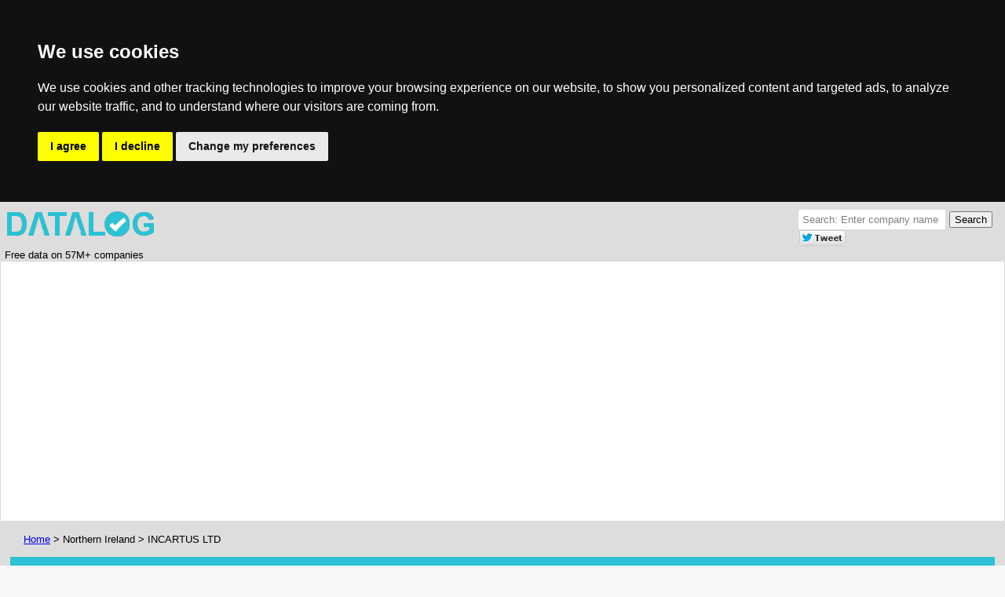

--- FILE ---
content_type: text/html; charset=UTF-8
request_url: https://datalog.co.uk/browse/detail.php/CompanyNumber/NI610355/CompanyName/INCARTUS+LTD
body_size: 15890
content:
<!doctype html>
<html>
<head>
<meta charset="UTF-8">
<meta name=viewport content="width=device-width, initial-scale=1">
<script src="/js/ads.js"></script>
<script src="//pagead2.googlesyndication.com/pagead/js/adsbygoogle.js" async></script>
<meta name='keywords' content='Companies House, Free company information, company check, company lookup, endole, companycheck, companies in UK, opencorporates, duedil. Company data about INCARTUS LTD. Company Registration number NI610355'>
<meta name='description' content='Free company information about INCARTUS LTD including Companies House registration information, overview of INCARTUS LTD business activities, filing history and legal events, assets trademarks, VAT registration, trading addresses and event history.  Business licences. Overseas and provincial registrations, patents'>
<title>INCARTUS LTD  - Other activities auxiliary to insurance and pension funding -  A business based in United Kingdom registered with Companies House 
</title>
<link rel="stylesheet" type="text/css" href="/datalog.css">

<!-- Cookie Consent by https://www.FreePrivacyPolicy.com -->
<script type="text/javascript" src="//www.freeprivacypolicy.com/public/cookie-consent/4.0.0/cookie-consent.js" charset="UTF-8"></script>
<script type="text/javascript" charset="UTF-8">
document.addEventListener('DOMContentLoaded', function () {
cookieconsent.run({"notice_banner_type":"headline","consent_type":"express","palette":"dark","language":"en","page_load_consent_levels":["strictly-necessary"],"notice_banner_reject_button_hide":false,"preferences_center_close_button_hide":false,"website_name":"Datalog"});
});
</script>

<noscript>Cookie Consent by <a href="https://www.FreePrivacyPolicy.com/free-cookie-consent/" rel="nofollow noopener">FreePrivacyPolicy.com</a></noscript>
<!-- End Cookie Consent -->
<script type="text/javascript">
	function BuildMenu() {
		var menuhtml = "<div style='float:left;margin:15px;width:90%;padding:10px;background:#fbfbfb;border:1px solid #dbdbdb'><div class=boxHeading>Menu</div><ul>";
		var menuitems = {	directors:	'Company directors',
					liabilities:	'Liabilities',
					patents:	'Patents',
					trademarks:	'Trademarks',
					securities:	'Secured assets',
					intangibles:	'Intangible assets',
					debtors:	'Debtors',
					creditors:	'Creditors',
					reports:	'Financial reports',
					assets:		'Assets',
					legal:		'Legal events',
					legalaction:	'Legal action',
					imports:	'Goods imported',
					fhistory:	'Filing history',
					lobbying:	'Lobbying action',
					contracts:	'Official contracts',
					outgoings:	'Outgoings',
					ucc:		'Uniform Commercial Code',
					products:	'Products'
				}
		for (var key in menuitems) {
			if (document.getElementById(key) != null) menuhtml += "<li><a href='#" + key + "'>" + menuitems[key] + "</a>";

		}
		menuhtml += "</ul></div>";
		document.getElementById('menu_cell').innerHTML = menuhtml;
	}
</script>

</head>
<body>
  <script>
      if( window.canRunAds === undefined ){
        // adblocker detected, show fallback
	window.alert('Hi. You have disabled adverts. We provide this valuable information for free and advertising enables us do this. Please link to us or share on social media');
      }
    </script> 
<div style="background:#dddddd;border-bottom:1px solid #b9b9b9; max-width:100%; width:100%;">
	<div style="margin:auto;width:99%;">
               <div style='float:left; min-width:40%;max-width:100%; padding: 10px 0px 0px 0px;'> <img src="/images/logo.png" alt="Datalog Logo" border=0> <br>Free data on 57M+ companies</div>
                <div style="float:right; padding: 10px 10px 0px 0px;">
                        <div>
                        <form method=get action="/browse/search.php" style="padding: 0 0 0 0;">
<table border=0 style="padding: 0 0 0 0;">
<tr>
<td><input style="padding:5px;-webkit-border-radius:2px;border-radius: 2px;border:0px;margin-right:0px;color:#808080" value='Search: Enter company name' onclick="if(this.value=='Search: Enter company name'){this.value='';this.style.color='#000'}" type='text' name='search' size=21></td>
<td style="padding-left: 5px;"><input style="padding:1px 5px 1px 5px;" type='submit' value='Search'></td>
</tr>

</table>
</form>
                        </div>

                        <div style="float:left;">
                        <script>(function(d, s, id) {
  var js, fjs = d.getElementsByTagName(s)[0];
  if (d.getElementById(id)) return;
  js = d.createElement(s); js.id = id;
  js.src = "//connect.facebook.net/en_GB/sdk.js#xfbml=1&version=v2.0";
  fjs.parentNode.insertBefore(js, fjs);
}(document, 'script', 'facebook-jssdk'));</script>
          <div style='padding-left: 0px;padding-right: 0px;' class="fb-like" data-href="http://www.datalog.co.uk" data-layout="button_count" data-action="like" data-show-faces="true" data-share="true"></div>
                        </div>

                        <div style="float:left;">
        <script src="//platform.linkedin.com/in.js" type="text/javascript">lang: en_us</script>
                        </div>
                        <div style="float:left;">
        <script type="in/share" data-url="http://www.datalog.co.uk" data-counter="right"></script>
                        </div>

                        <div style="float:left;">
                                <a href="https://twitter.com/share" class="twitter-share-button" data-via="marketfootprint"><img src='/images/tweet.png' border=0 text='tweet'></a>
        <script>!function(d,s,id){var js,fjs=d.getelementsbytagname(s)[0],p=/^http:/.test(d.location)?'http':'https';if(!d.getelementbyid(id)){js=d.createelement(s);js.id=id;js.src=p+'://platform.twitter.com/widgets.js';fjs.parentnode.insertbefore(js,fjs);}}(document, 'script', 'twitter-wjs');</script>
                        </div>

                        <div style="float:left;">
                                                </div>
                </div>
                <div  style='max-width:0%; clear:both;'>

	</div>
</div>

<div class=enclosingBox><!-- Detail Top -->
<script async src="//pagead2.googlesyndication.com/pagead/js/adsbygoogle.js"></script>
<ins class="adsbygoogle"
     style="display:block"
     data-ad-client="ca-pub-9195886742224632"
     data-ad-slot="9130306578"
     data-ad-format="auto"></ins>
<script>
(adsbygoogle = window.adsbygoogle || []).push({});
</script>

</div><div style='padding-left:30px;'><a href='/'>Home</a>  > Northern Ireland  > INCARTUS LTD</div><div style="margin:auto;width:98%;padding:15px 0">
	<div style="background:#2ac2d4;padding:25px;">
	<table width=100%>
		<tr>	<td>	Company Information for <h1>INCARTUS LTD</h1>
				<div style="font-size:11pt;color:#fff">
				42 FOUNTAIN STREET, BELFAST, COUNTY ANTRIM, BT1 5EF, 				</div>
			</td>
			<td align=right style="color:#fff;font-size:9pt;">
				<div style="color:#fff;font-size:9pt">Company Registration Number</div>
				<div style="font-size:18pt"><img src='/images/flags/uk.png' style='display: inline-block; vertical-align:middle; padding-right: 5px;'>NI610355				</div>
				<div style="color:#fff;font-size:9pt">Private Limited Company</div>
				<div class=content style="background:#2ac2d4; position:relative;margin:auto">
        				<div class=status style="right:28px;top:12px;">
						<div style='background:#ff0000;font-size:12pt'>In Administration</div>					</div>
        			</div>
			</td>
		</tr>
	</table>
</div>
<div style="margin:auto;padding:15px 0" itemscope itemtype ='http://schema.org/Organization'>
	<div class=enclosingBox>
       		<h2>Company Overview</h2>
		<div class=contentBox>
			<div class=boxHeading>About Incartus Ltd</div>
			INCARTUS LTD was founded on 2011-12-13 and has its registered office in Belfast. The organisation's status is listed as "In Administration". Incartus Ltd is a Private Limited Company registered in  with Companies House and the accounts submission requirement is categorised as TOTAL EXEMPTION FULL 
<ul>
<li>Company qualifies as a small company
<li>Company has filed full accounts
<li>Company is exempt from audit
<li>Annual turnover is less than &pound;6.5 million 
<li>The balance sheet total is less than &pound; 3.26 million 
<li>Employs less than 50 employees
</ul>
				</div>
		<div id="infobox" style='float:left;margin:5px;width:45%;padding:10px;background:#fbfbfb;border:1px solid #dbdbdb'>
			<div class=heading2 id='keyData'>Key Data</div>
			<!-- Key data -->
			
	<div>
        <table border =0 cellspacing=0>
                <tr><th align=left>Company Name </th><td></tr></tr>
                <tr><td itemprop='legalName'> INCARTUS LTD </td> </tr>
		<tr><td>&nbsp;</td> </tr>
                <tr><th align=left>Legal Registered Office </th> </tr>
                <tr> <td itemprop='address' itemscope itemtype='http://schema.org/PostalAddress'><span itemprop='streetAddress'>42 FOUNTAIN STREET</span><br><span itemprop='addressLocality'>BELFAST</span><br><span itemprop='addressRegion'>COUNTY ANTRIM</span><br><span itemprop='postalCode'>BT1 5EF</span><br><a href='/browse/listing.php/POSTCODE/BT1' title='Companies in BT1' >Other companies in BT1</a> </td></tr><tr><td>&nbsp;</td> </tr><tr><th align=left >Previous Names</th></tr>
					    <tr><td> <table> <tr><td itemprop='alternateName'>INCARTUS INVESTMENTS LTD</td><td style='padding-left:30px;'><nobr>07/12/2017</nobr></td></tr><tr><td itemprop='alternateName'>INVESTCORP INVESTMENTS LTD</td><td style='padding-left:30px;'><nobr>03/12/2013</nobr></td></tr><tr><td itemprop='alternateName'>PRWC LIMITED</td><td style='padding-left:30px;'><nobr>08/08/2013</nobr></td></tr></table> </td></tr></table></div>		</div> 
		<div id="infobox" style='float:left;margin:5px;width:45%;padding:10px;background:#fbfbfb;border:1px solid #dbdbdb'>
			<div class=heading2 id='filing'>Filing Information</div> 

			 <table border = 0> <tr><th align='left'>Company Number</th><td>&nbsp;</td><td>NI610355 </td></tr>
<tr><th align='left'>Company ID Number</th><td>&nbsp;</td><td>NI610355 </td></tr>
<tr><th align='left'>Date formed</th><td>&nbsp;</td><td>2011-12-13 </td></tr>
<tr><th align='left'>Country</th><td>&nbsp;</td><td> </td></tr>
<tr><th align='left'>Origin Country</th><td>&nbsp;</td><td>United Kingdom </td></tr>
<tr><th align='left'>Type</th><td>&nbsp;</td><td>Private Limited Company </td></tr>
<tr><th align='left'>CompanyStatus</th><td>&nbsp;</td><td>In Administration </td></tr>
<tr><th align='left'>Lastest accounts</th><td>&nbsp;</td><td>31/12/2022 </td></tr>
<tr><th align='left'>Account next due</th><td>&nbsp;</td><td>30/09/2024 </td></tr>
<tr><th align='left'>Latest return</th><td>&nbsp;</td><td>13/12/2015 </td></tr>
<tr><th align='left'>Return next due</th><td>&nbsp;</td><td>10/01/2017 </td></tr>
<tr><th align='left'>Type of accounts</th><td>&nbsp;</td><td>TOTAL EXEMPTION FULL </td></tr>
<tr><th align='left'>VAT Number /Sales tax ID</th><td>&nbsp;</td><td><a href='http://www.vat-lookup.co.uk/verify/vat_check.php/VATNumber/GB158565767/CompanyName/INCARTUS+LTD' title='INCARTUS LTD VAT Registration' itemprop='vatID'><span  itemprop='vatID'>GB158565767</span></a> &nbsp;</td></tr>
</table>
			<div style='float:left;margin:5px;width:90%;padding:10px;background:#fbfbfb;border:1px solid #dbdbdb'>
			<table width=100%>
			<tr><td>Last Datalog update:</td><td> 2024-10-05 13:35:20</td></tr>
	
			<tr><td><nobr>Primary Source:</nobr></td><td>Companies House			</td></tr>
			</table>
			</div>
		</div> 
		 <div style="clear:both"></div>
<div  id="infobox" style='float:left;margin:5px;width:45%;padding:10px;background:#fbfbfb;border:1px solid #dbdbdb'>
There are multiple companies registered at this address, the registered address may be the accountant's offices for INCARTUS LTD <br>
</div><div style='clear: both;'></div>
	</div>	

<!-- Adverts -->
		</td>
<div  class=enclosingBox>
	<table border=0 id='menu_nav' width=100% cellpadding=0 cellspacing=0>
	<tr> 
		<td width=25% rowspan=2 id='menu_cell' style='margin-left:5px;align:left;'>
<div style='float:left;margin:15px;width:90%;padding:5px;background:#fbfbfb;border:1px solid #dbdbdb'>
	<div class=boxHeading>Menu</div>
</div>
		</td>
		<td width=70% rowspan=2 align='left' cellpadding=0 cellspacing=0 style='text-align:left;'>
			<script async src="//pagead2.googlesyndication.com/pagead/js/adsbygoogle.js"></script>
<!-- Datalog menu text -->
<ins class="adsbygoogle"
     style="display:inline-block;width:336px;height:280px"
     data-ad-client="ca-pub-9195886742224632"
     data-ad-slot="9470972172"></ins>
<script>
(adsbygoogle = window.adsbygoogle || []).push({});
</script>


		</td>
	</tr>
	</table>
</div>

<div  class=enclosingBox>
<div  class=enclosingBox><div class=heading2>Is this data useful to you?</div><table style='border: 0px;' ><tr><td rowspan=5 style='padding-right:25px;'>If you found the data here useful, PLEASE HELP US. We are a start-up and believe in making information freely available. Please <b>DONATE</b> to help. <br> Alternatively  by linking to us, posting on twitter, facebook and linkedin about us and generally spreading the word, you'll help us to grow. Our vision is to provide high quality data about the activities of all the companies in the world and where possible make it free to use and view. Finding and integrating data from thousands of data sources is time consuming and needs lots of effort.  By simply spreading the word about us, you will help us. </td><tr><td><form action="https://www.paypal.com/cgi-bin/webscr" method="post" target="_top"> <input type="hidden" name="cmd" value="_s-xclick" /> <input type="hidden" name="hosted_button_id" value="KTVNVCT8F9UJU" /> <input type="image" src="https://www.paypalobjects.com/en_US/GB/i/btn/btn_donateCC_LG.gif" border="0" name="submit" title="PayPal - The safer, easier way to pay online!" alt="Donate with PayPal button" /> <img alt="" border="0" src="https://www.paypal.com/en_GB/i/scr/pixel.gif" width="1" height="1" /> </form> </td> </tr></table></div>

        <div class=enclosingBox>
                <div class=heading2>Companies with same name INCARTUS LTD</div>
		<div><i>The following companies were found which have the same name as INCARTUS LTD.  These may be the same company in different jurisdictions</i></div>
		<div style='float:left;margin:5px;width:95%;padding:10px;background:#fbfbfb;border:1px solid #dbdbdb'>
		<table border = 0>
<tr><th>&nbsp;</th><th>&nbsp;</th><th>Registered address</th><th>Last known status</th><th>Formation date</th></tr><tr>
				<td><img src='/images/flags/au.png' border=0></td>
				<td><a href='/browse/detail.php/CompanyNumber/AU169713955/INCARTUS+ASIA+PACIFIC+PTY+LTD' title='INCARTUS ASIA PACIFIC PTY LTD based in '>INCARTUS ASIA PACIFIC PTY LTD</a></td>
				<td style='padding-left:35px;'>     </td> 
				<td style='padding-left:35px;'> Dissolved </td>
				<td style='padding-left:35px;'> Company formed on the 2014-05-23</td>
				
			 </tr><tr>
				<td></td>
				<td><a href='/browse/detail.php/CompanyNumber/08809947/INCARTUS+DEVELOPMENT+SOUTH+EAST+LTD' title='INCARTUS DEVELOPMENT SOUTH EAST LTD based in KENT'>INCARTUS DEVELOPMENT SOUTH EAST LTD</a></td>
				<td style='padding-left:35px;'>6-8 LORDSWOOD INDUSTRIAL ESTATE REVENGE ROAD CHATHAM KENT ME5 8UD </td> 
				<td style='padding-left:35px;'> Active </td>
				<td style='padding-left:35px;'> Company formed on the 2013-12-11</td>
				
			 </tr><tr>
				<td></td>
				<td><a href='/browse/detail.php/CompanyNumber/NI620585/INCARTUS+DEVELOPMENTS+LTD' title='INCARTUS DEVELOPMENTS LTD based in CO. ANTRIM'>INCARTUS DEVELOPMENTS LTD</a></td>
				<td style='padding-left:35px;'>41 Drennan Road  Lisburn CO. ANTRIM BT27 6UR </td> 
				<td style='padding-left:35px;'> Active - Proposal to Strike off </td>
				<td style='padding-left:35px;'> Company formed on the 2013-09-24</td>
				
			 </tr><tr>
				<td></td>
				<td><a href='/browse/detail.php/CompanyNumber/NI620581/INCARTUS+INVESTMENTS+%28UK%29+LTD' title='INCARTUS INVESTMENTS (UK) LTD based in CO. ANTRIM'>INCARTUS INVESTMENTS (UK) LTD</a></td>
				<td style='padding-left:35px;'>2-6 LABURNUM STREET  BELFAST CO. ANTRIM BT5 5BD </td> 
				<td style='padding-left:35px;'> Active - Proposal to Strike off </td>
				<td style='padding-left:35px;'> Company formed on the 2013-09-24</td>
				
			 </tr><tr>
				<td><img src='/images/flags/usa.png' border=0></td>
				<td><a href='/browse/detail.php/CompanyNumber/USDE5461677/INCARTUS+INVESTMENTS%2C+LLC' title='INCARTUS INVESTMENTS, LLC based in Delaware'>INCARTUS INVESTMENTS, LLC</a></td>
				<td style='padding-left:35px;'>   Delaware  </td> 
				<td style='padding-left:35px;'> Unknown </td>
				<td style='padding-left:35px;'> </td>
				
			 </tr>		</table>
		</div>
                <div style="clear: both;"></div>
	</div>
	<div class=enclosingBox>
		<a href="#directors" id="directors"></a>
                <h2>Company Officers of INCARTUS LTD</h2>
		                <div id="infobox" style='float:left;margin:5px;width:45%;padding:10px;background:#fbfbfb;border:1px solid #dbdbdb'>
                        <div class=boxHeading>Current Directors</div>
                        <div><table class='medTable'><tr><th>Officer </th><th>Role</th> <th> Date Appointed</th> </tr><tr itemprop='member' itemscope itemtype='http://schema.org/OrganizationRole'>	<td><div><span itemprop='name'>NATALIE ELIZABETH WALKER</span></td>
					<td style='padding-left: 20px;'><span itemprop='roleName'><nobr>Company Secretary</nobr></span></td>
					<td style='padding-left: 20px;'><span itemprop='startDate'><nobr>2014-03-24</span></nobr></div></td>
				</tr><tr itemprop='member' itemscope itemtype='http://schema.org/OrganizationRole'>	<td><div><span itemprop='name'>PAUL COBB</span></td>
					<td style='padding-left: 20px;'><span itemprop='roleName'><nobr>Director</nobr></span></td>
					<td style='padding-left: 20px;'><span itemprop='startDate'><nobr>2017-02-16</span></nobr></div></td>
				</tr><tr itemprop='member' itemscope itemtype='http://schema.org/OrganizationRole'>	<td><div><span itemprop='name'>STEPHEN MICHAEL HARVEY</span></td>
					<td style='padding-left: 20px;'><span itemprop='roleName'><nobr>Director</nobr></span></td>
					<td style='padding-left: 20px;'><span itemprop='startDate'><nobr>2013-09-08</span></nobr></div></td>
				</tr><tr itemprop='member' itemscope itemtype='http://schema.org/OrganizationRole'>	<td><div><span itemprop='name'>TROY LYNN TEAGUE</span></td>
					<td style='padding-left: 20px;'><span itemprop='roleName'><nobr>Director</nobr></span></td>
					<td style='padding-left: 20px;'><span itemprop='startDate'><nobr>2013-09-08</span></nobr></div></td>
				</tr><tr itemprop='member' itemscope itemtype='http://schema.org/OrganizationRole'>	<td><div><span itemprop='name'>NATALIE ELIZABETH WALKER</span></td>
					<td style='padding-left: 20px;'><span itemprop='roleName'><nobr>Director</nobr></span></td>
					<td style='padding-left: 20px;'><span itemprop='startDate'><nobr>2017-12-27</span></nobr></div></td>
				</tr></table></div>                </div>
                <div id="infobox" style='float:left;margin:5px;width:45%;padding:10px;background:#fbfbfb;border:1px solid #dbdbdb'>
                        <div class=boxHeading>Previous Officers</div>
                        <div><table class='medTable'><tr><th>Officer </th><th>Role</th> <th> Date Appointed</th> <th> Date Resigned</th> </tr><tr itemprop='member' itemscope itemtype='http://schema.org/OrganizationRole'><td><div ><span itemprop='name'>EOIN MICHEAL MORGAN</span></td>
					<td style='padding-left: 20px;'><span itemprop='roleName'>Director</span></td>
					<td style='padding-left: 20px;'><nobr><span itemprop='startDate'>2016-11-17</span></nobr></td>
					<td style='padding-left: 20px;'><nobr><span itemprop='endDate'>2017-12-08</span></nobr></div></td>
				</tr><tr itemprop='member' itemscope itemtype='http://schema.org/OrganizationRole'><td><div ><span itemprop='name'>DEREK ASHLEY DIXON</span></td>
					<td style='padding-left: 20px;'><span itemprop='roleName'>Director</span></td>
					<td style='padding-left: 20px;'><nobr><span itemprop='startDate'>2015-09-04</span></nobr></td>
					<td style='padding-left: 20px;'><nobr><span itemprop='endDate'>2017-07-26</span></nobr></div></td>
				</tr><tr itemprop='member' itemscope itemtype='http://schema.org/OrganizationRole'><td><div ><span itemprop='name'>MARK ALEXANDER O'DORNAN</span></td>
					<td style='padding-left: 20px;'><span itemprop='roleName'>Director</span></td>
					<td style='padding-left: 20px;'><nobr><span itemprop='startDate'>2014-05-01</span></nobr></td>
					<td style='padding-left: 20px;'><nobr><span itemprop='endDate'>2015-09-04</span></nobr></div></td>
				</tr><tr itemprop='member' itemscope itemtype='http://schema.org/OrganizationRole'><td><div ><span itemprop='name'>JEFFREY DARREN HUDSON</span></td>
					<td style='padding-left: 20px;'><span itemprop='roleName'>Director</span></td>
					<td style='padding-left: 20px;'><nobr><span itemprop='startDate'>2014-04-23</span></nobr></td>
					<td style='padding-left: 20px;'><nobr><span itemprop='endDate'>2014-12-03</span></nobr></div></td>
				</tr><tr itemprop='member' itemscope itemtype='http://schema.org/OrganizationRole'><td><div ><span itemprop='name'>PAUL CRAWFORD</span></td>
					<td style='padding-left: 20px;'><span itemprop='roleName'>Company Secretary</span></td>
					<td style='padding-left: 20px;'><nobr><span itemprop='startDate'>2011-12-13</span></nobr></td>
					<td style='padding-left: 20px;'><nobr><span itemprop='endDate'>2013-09-10</span></nobr></div></td>
				</tr><tr itemprop='member' itemscope itemtype='http://schema.org/OrganizationRole'><td><div ><span itemprop='name'>PAUL ROBERT WILLIAM CRAWFORD</span></td>
					<td style='padding-left: 20px;'><span itemprop='roleName'>Director</span></td>
					<td style='padding-left: 20px;'><nobr><span itemprop='startDate'>2011-12-13</span></nobr></td>
					<td style='padding-left: 20px;'><nobr><span itemprop='endDate'>2013-09-09</span></nobr></div></td>
				</tr></table></div>                </div>
			

                <div style="clear: both;"></div>
			<div style='float:left;margin:5px;width:93%;padding:10px;background:#fbfbfb;border:1px solid #dbdbdb'>  <h2> Related Directorships </h2> <table class='legalTable'> <tr><th>Officer </th><th>Related Company</th> <th>Role</th> <th> Date Appointed</th> <th>Role Status</th><th>Incorporation date</th><th>Company Status </th> </tr><tr>	<td><nobr>PAUL COBB</nobr> </td> 
							<td><a href='/browse/detail.php/CompanyNumber/10912871/CompanyName/GOLIAD+SECURED+HOLDINGS+LTD'>GOLIAD SECURED HOLDINGS LTD</a></td>
							<td>Director </td>
							<td>2017-08-14 </td>
							<td>CURRENT </td>
							<td>2017-08-14 </td>
							<td>Active - Proposal to Strike off </td>
						</tr>
					<tr>	<td><nobr>PAUL COBB</nobr> </td> 
							<td><a href='/browse/detail.php/CompanyNumber/10886446/CompanyName/GOLIAD+PROPERTY+LTD'>GOLIAD PROPERTY LTD</a></td>
							<td>Director </td>
							<td>2017-07-27 </td>
							<td>CURRENT </td>
							<td>2017-07-27 </td>
							<td>Active - Proposal to Strike off </td>
						</tr>
					<tr>	<td><nobr>PAUL COBB</nobr> </td> 
							<td><a href='/browse/detail.php/CompanyNumber/10886499/CompanyName/GOLIAD+HOLDINGS+LTD'>GOLIAD HOLDINGS LTD</a></td>
							<td>Director </td>
							<td>2017-07-27 </td>
							<td>CURRENT </td>
							<td>2017-07-27 </td>
							<td>Active - Proposal to Strike off </td>
						</tr>
					<tr>	<td><nobr>PAUL COBB</nobr> </td> 
							<td><a href='/browse/detail.php/CompanyNumber/10849384/CompanyName/NINETY+ONE+RECRUITMENT+SOLUTIONS+LTD'>NINETY ONE RECRUITMENT SOLUTIONS LTD</a></td>
							<td>Director </td>
							<td>2017-07-04 </td>
							<td>CURRENT </td>
							<td>2017-07-04 </td>
							<td>Active </td>
						</tr>
					<tr>	<td><nobr>PAUL COBB</nobr> </td> 
							<td><a href='/browse/detail.php/CompanyNumber/05168184/CompanyName/RESOLUTE+INVESTMENTS+LIMITED'>RESOLUTE INVESTMENTS LIMITED</a></td>
							<td>Director </td>
							<td>2017-04-03 </td>
							<td>CURRENT </td>
							<td>2004-07-01 </td>
							<td>Active </td>
						</tr>
					<tr>	<td><nobr>PAUL COBB</nobr> </td> 
							<td><a href='/browse/detail.php/CompanyNumber/NI620181/CompanyName/TYMBOGEN+LIMITED'>TYMBOGEN LIMITED</a></td>
							<td>Director </td>
							<td>2017-03-16 </td>
							<td>CURRENT </td>
							<td>2013-09-02 </td>
							<td>Liquidation </td>
						</tr>
					<tr>	<td><nobr>PAUL COBB</nobr> </td> 
							<td><a href='/browse/detail.php/CompanyNumber/NI643265/CompanyName/GOLIAD+LTD'>GOLIAD LTD</a></td>
							<td>Director </td>
							<td>2017-03-16 </td>
							<td>CURRENT </td>
							<td>2017-01-18 </td>
							<td>Liquidation </td>
						</tr>
					<tr>	<td><nobr>PAUL COBB</nobr> </td> 
							<td><a href='/browse/detail.php/CompanyNumber/09881663/CompanyName/C65+LIMITED'>C65 LIMITED</a></td>
							<td>Director </td>
							<td>2015-11-20 </td>
							<td>CURRENT </td>
							<td>2015-11-20 </td>
							<td>Active </td>
						</tr>
					<tr>	<td><nobr>PAUL COBB</nobr> </td> 
							<td><a href='/browse/detail.php/CompanyNumber/09720148/CompanyName/COBDEAN+LIMITED'>COBDEAN LIMITED</a></td>
							<td>Director </td>
							<td>2015-08-06 </td>
							<td>CURRENT </td>
							<td>2015-08-06 </td>
							<td>Active </td>
						</tr>
					<tr>	<td><nobr>PAUL COBB</nobr> </td> 
							<td><a href='/browse/detail.php/CompanyNumber/08636156/CompanyName/AFM+ADMINISTRATORS+LTD'>AFM ADMINISTRATORS LTD</a></td>
							<td>Director </td>
							<td>2014-08-20 </td>
							<td>CURRENT </td>
							<td>2013-08-02 </td>
							<td>Active </td>
						</tr>
					<tr>	<td><nobr>PAUL COBB</nobr> </td> 
							<td><a href='/browse/detail.php/CompanyNumber/08838775/CompanyName/HAMILTON+BERKELEY+ASSET+MANAGEMENT+LTD'>HAMILTON BERKELEY ASSET MANAGEMENT LTD</a></td>
							<td>Director </td>
							<td>2014-01-09 </td>
							<td>CURRENT </td>
							<td>2014-01-09 </td>
							<td>Dissolved 2015-07-14</td>
						</tr>
					<tr>	<td><nobr>PAUL COBB</nobr> </td> 
							<td><a href='/browse/detail.php/CompanyNumber/08712065/CompanyName/BUCKET+THE+TREND+LIMITED'>BUCKET THE TREND LIMITED</a></td>
							<td>Director </td>
							<td>2013-10-01 </td>
							<td>CURRENT </td>
							<td>2013-10-01 </td>
							<td>Dissolved 2015-05-12</td>
						</tr>
					<tr>	<td><nobr>PAUL COBB</nobr> </td> 
							<td><a href='/browse/detail.php/CompanyNumber/08636963/CompanyName/MINTERS+HOLDINGS+LIMITED'>MINTERS HOLDINGS LIMITED</a></td>
							<td>Director </td>
							<td>2013-08-05 </td>
							<td>CURRENT </td>
							<td>2013-08-05 </td>
							<td>Active </td>
						</tr>
					<tr>	<td><nobr>PAUL COBB</nobr> </td> 
							<td><a href='/browse/detail.php/CompanyNumber/08612814/CompanyName/HAM+ENGINEERING+LTD'>HAM ENGINEERING LTD</a></td>
							<td>Director </td>
							<td>2013-07-17 </td>
							<td>CURRENT </td>
							<td>2013-07-17 </td>
							<td>Dissolved 2015-09-22</td>
						</tr>
					<tr>	<td><nobr>PAUL COBB</nobr> </td> 
							<td><a href='/browse/detail.php/CompanyNumber/03245462/CompanyName/BOND+TRUSTEES+AND+NOMINEES+LIMITED'>BOND TRUSTEES AND NOMINEES LIMITED</a></td>
							<td>Director </td>
							<td>2011-11-18 </td>
							<td>CURRENT </td>
							<td>1996-09-04 </td>
							<td>Active </td>
						</tr>
					<tr>	<td><nobr>PAUL COBB</nobr> </td> 
							<td><a href='/browse/detail.php/CompanyNumber/07689827/CompanyName/MICHAEL+BROCK+HOLDINGS+LIMITED'>MICHAEL BROCK HOLDINGS LIMITED</a></td>
							<td>Director </td>
							<td>2011-07-01 </td>
							<td>CURRENT </td>
							<td>2011-07-01 </td>
							<td>Dissolved 2016-09-20</td>
						</tr>
					<tr>	<td><nobr>PAUL COBB</nobr> </td> 
							<td><a href='/browse/detail.php/CompanyNumber/04983775/CompanyName/MMP+LIMITED'>MMP LIMITED</a></td>
							<td>Director </td>
							<td>2009-10-01 </td>
							<td>CURRENT </td>
							<td>2003-12-03 </td>
							<td>Active </td>
						</tr>
					<tr>	<td><nobr>PAUL COBB</nobr> </td> 
							<td><a href='/browse/detail.php/CompanyNumber/03410425/CompanyName/SHARP+END+LIMITED'>SHARP END LIMITED</a></td>
							<td>Director </td>
							<td>2007-08-05 </td>
							<td>CURRENT </td>
							<td>1997-07-28 </td>
							<td>Active - Proposal to Strike off </td>
						</tr>
					<tr>	<td><nobr>PAUL COBB</nobr> </td> 
							<td><a href='/browse/detail.php/CompanyNumber/03167108/CompanyName/MICHAEL+MARTIN+PARTNERSHIP+LIMITED'>MICHAEL MARTIN PARTNERSHIP LIMITED</a></td>
							<td>Director </td>
							<td>2007-04-27 </td>
							<td>CURRENT </td>
							<td>1996-03-04 </td>
							<td>Active - Proposal to Strike off </td>
						</tr>
					<tr>	<td><nobr>STEPHEN MICHAEL HARVEY</nobr> </td> 
							<td><a href='/browse/detail.php/CompanyNumber/NI620585/CompanyName/INCARTUS+DEVELOPMENTS+LTD'>INCARTUS DEVELOPMENTS LTD</a></td>
							<td>Director </td>
							<td>2015-09-04 </td>
							<td>CURRENT </td>
							<td>2013-09-24 </td>
							<td>Active - Proposal to Strike off </td>
						</tr>
					<tr>	<td><nobr>STEPHEN MICHAEL HARVEY</nobr> </td> 
							<td><a href='/browse/detail.php/CompanyNumber/NI620581/CompanyName/INCARTUS+INVESTMENTS+%28UK%29+LTD'>INCARTUS INVESTMENTS (UK) LTD</a></td>
							<td>Director </td>
							<td>2013-09-24 </td>
							<td>CURRENT </td>
							<td>2013-09-24 </td>
							<td>Active - Proposal to Strike off </td>
						</tr>
					<tr>	<td><nobr>TROY LYNN TEAGUE</nobr> </td> 
							<td><a href='/browse/detail.php/CompanyNumber/10886446/CompanyName/GOLIAD+PROPERTY+LTD'>GOLIAD PROPERTY LTD</a></td>
							<td>Director </td>
							<td>2017-07-27 </td>
							<td>CURRENT </td>
							<td>2017-07-27 </td>
							<td>Active - Proposal to Strike off </td>
						</tr>
					<tr>	<td><nobr>TROY LYNN TEAGUE</nobr> </td> 
							<td><a href='/browse/detail.php/CompanyNumber/10886499/CompanyName/GOLIAD+HOLDINGS+LTD'>GOLIAD HOLDINGS LTD</a></td>
							<td>Director </td>
							<td>2017-07-27 </td>
							<td>CURRENT </td>
							<td>2017-07-27 </td>
							<td>Active - Proposal to Strike off </td>
						</tr>
					<tr>	<td><nobr>NATALIE ELIZABETH WALKER</nobr> </td> 
							<td><a href='/browse/detail.php/CompanyNumber/NI639105/CompanyName/BOARDMILLS+EQUESTRIAN+LIMITED'>BOARDMILLS EQUESTRIAN LIMITED</a></td>
							<td>Director </td>
							<td>2016-06-15 </td>
							<td>CURRENT </td>
							<td>2016-06-15 </td>
							<td>Active - Proposal to Strike off </td>
						</tr>
					</table></div><div style="clear: both;"></div> 
		<p>
		<a href='/browse/company_officers.php/CompanyNumber/NI610355/CompanyName/INCARTUS+LTD'>More director information</a>
        </div>



	<div  class=enclosingBox>
		<a href="#fhistory" id="fhistory"></a>
		<div class=heading2>Corporation Filing History</div> 
                <div style='float:left;margin:5px;width:95%;padding:10px;background:#fbfbfb;border:1px solid #dbdbdb'>
                        <div class=boxHeading>Companies House Filing History</div>
			<i>This is a record of the public documents (corporate filing) lodged from Companies House  where the company has filed annual returns and other statutory filing documents. Examples of documents filed include: change of registered office, accounts filing, director/officer appointments & resignations, changes in share capital, shareholder members lists etc. </i><p>
                        <table class='medTable'><tr><th>Date</th><th>Document Type</th><th>Document Description</th> </tr><tr><td><nobr>2026-01-23</nobr></td><td style='padding-left: 10px;'></td><td style='padding-left: 5px;'>Error</td></tr><tr><td><nobr>2025-06-24</nobr></td><td style='padding-left: 10px;'></td><td style='padding-left: 5px;'>Error</td></tr><tr><td><nobr>2025-02-03</nobr></td><td style='padding-left: 10px;'></td><td style='padding-left: 5px;'>Error</td></tr><tr><td><nobr>2024-09-18</nobr></td><td style='padding-left: 10px;'></td><td style='padding-left: 5px;'>Error</td></tr><tr><td><nobr>2024-09-13</nobr></td><td style='padding-left: 10px;'></td><td style='padding-left: 5px;'>Annotation</td></tr><tr><td><nobr>2024-07-24</nobr></td><td style='padding-left: 10px;'></td><td style='padding-left: 5px;'>REGISTERED OFFICE CHANGED ON 24/07/24 FROM 41 Drennan Road Lisburn Co. Antrim BT27 6UR Northern Ireland</td></tr><tr><td><nobr>2024-07-24</nobr></td><td style='padding-left: 10px;'></td><td style='padding-left: 5px;'>REGISTERED OFFICE CHANGED ON 24/07/24 FROM , 41 Drennan Road Lisburn, Co. Antrim, BT27 6UR, Northern Ireland</td></tr><tr><td><nobr>2024-07-04</nobr></td><td style='padding-left: 10px;'></td><td style='padding-left: 5px;'>Error</td></tr><tr><td><nobr>2024-05-21</nobr></td><td style='padding-left: 10px;'></td><td style='padding-left: 5px;'>REGISTRATION OF A CHARGE / CHARGE CODE  NI6103550004</td></tr><tr><td><nobr>2024-05-16</nobr></td><td style='padding-left: 10px;'></td><td style='padding-left: 5px;'>REGISTRATION OF A CHARGE / CHARGE CODE  NI6103550003</td></tr><tr><td><nobr>2024-05-10</nobr></td><td style='padding-left: 10px;'></td><td style='padding-left: 5px;'>STATEMENT OF SATISFACTION OF A CHARGE / FULL / CHARGE CODE NI6103550001</td></tr><tr><td><nobr>2024-03-05</nobr></td><td style='padding-left: 10px;'></td><td style='padding-left: 5px;'>CONFIRMATION STATEMENT MADE ON 16/02/24, WITH UPDATES</td></tr><tr><td><nobr>2024-02-15</nobr></td><td style='padding-left: 10px;'></td><td style='padding-left: 5px;'>31/12/22 ACCOUNTS TOTAL EXEMPTION FULL</td></tr><tr><td><nobr>2023-09-05</nobr></td><td style='padding-left: 10px;'></td><td style='padding-left: 5px;'>APPOINTMENT TERMINATED,  DIRECTOR PAUL COBB</td></tr><tr><td><nobr>2023-03-13</nobr></td><td style='padding-left: 10px;'></td><td style='padding-left: 5px;'>CONFIRMATION STATEMENT MADE ON 16/02/23, WITH UPDATES</td></tr><tr><td><nobr>2023-02-20</nobr></td><td style='padding-left: 10px;'></td><td style='padding-left: 5px;'>31/12/21 ACCOUNTS TOTAL EXEMPTION FULL</td></tr><tr><td><nobr>2022-04-07</nobr></td><td style='padding-left: 10px;'>CS01</td><td style='padding-left: 5px;'><a href='http://serv1.datalog.co.uk/filing/viewDocument.php/CompanyNumber/NI610355/Date/2022-04-07' title='View filing history for INCARTUS LTD. Description CONFIRMATION STATEMENT MADE ON 16/02/22, WITH NO UPDATES'>CONFIRMATION STATEMENT MADE ON 16/02/22, WITH NO UPDATES</a></td></tr><tr><td><nobr>2021-12-22</nobr></td><td style='padding-left: 10px;'></td><td style='padding-left: 5px;'>31/12/20 ACCOUNTS TOTAL EXEMPTION FULL</td></tr><tr><td><nobr>2021-12-22</nobr></td><td style='padding-left: 10px;'>AA</td><td style='padding-left: 5px;'><a href='http://www.datalog.co.uk/browse/company_report.php/NI610355/Prod223_3074_NI610355_20201231.pdf' title='Financial accounts for INCARTUS LTD company number NI610355 dated 2020-12-31'>31/12/20 ACCOUNTS TOTAL EXEMPTION FULL</a></td></tr><tr><td><nobr>2021-04-14</nobr></td><td style='padding-left: 10px;'>CS01</td><td style='padding-left: 5px;'><a href='http://serv1.datalog.co.uk/filing/viewDocument.php/CompanyNumber/NI610355/Date/2021-04-14' title='View filing history for INCARTUS LTD. Description CONFIRMATION STATEMENT MADE ON 16/02/21, WITH UPDATES'>CONFIRMATION STATEMENT MADE ON 16/02/21, WITH UPDATES</a></td></tr><tr><td><nobr>2021-01-22</nobr></td><td style='padding-left: 10px;'>AA</td><td style='padding-left: 5px;'><a href='http://www.datalog.co.uk/browse/company_report.php/NI610355/Prod223_2836_NI610355_20191224.pdf' title='Financial accounts for INCARTUS LTD company number NI610355 dated 2019-12-24'>24/12/19 ACCOUNTS TOTAL EXEMPTION FULL</a></td></tr><tr><td><nobr>2020-05-12</nobr></td><td style='padding-left: 10px;'>MR01</td><td style='padding-left: 5px;'><a href='http://serv1.datalog.co.uk/filing/viewDocument.php/CompanyNumber/NI610355/Date/2020-05-12' title='View filing history for INCARTUS LTD. Description REGISTRATION OF A CHARGE / CHARGE CODE  NI6103550002'>REGISTRATION OF A CHARGE / CHARGE CODE  NI6103550002</a></td></tr><tr><td><nobr>2020-04-16</nobr></td><td style='padding-left: 10px;'>CS01</td><td style='padding-left: 5px;'><a href='http://serv1.datalog.co.uk/filing/viewDocument.php/CompanyNumber/NI610355/Date/2020-04-16' title='View filing history for INCARTUS LTD. Description CONFIRMATION STATEMENT MADE ON 16/02/20, WITH NO UPDATES'>CONFIRMATION STATEMENT MADE ON 16/02/20, WITH NO UPDATES</a></td></tr><tr><td><nobr>2020-03-05</nobr></td><td style='padding-left: 10px;'>AD01</td><td style='padding-left: 5px;'><a href='http://serv1.datalog.co.uk/filing/viewDocument.php/CompanyNumber/NI610355/Date/2020-03-05' title='View filing history for INCARTUS LTD. Description REGISTERED OFFICE CHANGED ON 05/03/20 FROM 2-6 Laburnum Street Belfast Co. Antrim BT5 5BD Northern Ireland'>REGISTERED OFFICE CHANGED ON 05/03/20 FROM 2-6 Laburnum Street Belfast Co. Antrim BT5 5BD Northern Ireland</a></td></tr><tr><td><nobr>2020-03-05</nobr></td><td style='padding-left: 10px;'></td><td style='padding-left: 5px;'>REGISTERED OFFICE CHANGED ON 05/03/20 FROM , 2-6 Laburnum Street Belfast, Co. Antrim, BT5 5BD, Northern Ireland</td></tr><tr><td><nobr>2019-09-26</nobr></td><td style='padding-left: 10px;'>AA</td><td style='padding-left: 5px;'><a href='http://www.datalog.co.uk/browse/company_report.php/NI610355/Prod223_2490_NI610355_20181224.pdf' title='Financial accounts for INCARTUS LTD company number NI610355 dated 2018-12-24'>24/12/18 ACCOUNTS TOTAL EXEMPTION FULL</a></td></tr><tr><td><nobr>2019-09-10</nobr></td><td style='padding-left: 10px;'>AA01</td><td style='padding-left: 5px;'><a href='http://serv1.datalog.co.uk/filing/viewDocument.php/CompanyNumber/NI610355/Date/2019-09-10' title='View filing history for INCARTUS LTD. Description Previous accounting period extended from 23/12/18 TO 31/12/18'>Previous accounting period extended from 23/12/18 TO 31/12/18</a></td></tr><tr><td><nobr>2019-03-20</nobr></td><td style='padding-left: 10px;'>CS01</td><td style='padding-left: 5px;'><a href='http://serv1.datalog.co.uk/filing/viewDocument.php/CompanyNumber/NI610355/Date/2019-03-20' title='View filing history for INCARTUS LTD. Description CONFIRMATION STATEMENT MADE ON 16/02/19, WITH UPDATES'>CONFIRMATION STATEMENT MADE ON 16/02/19, WITH UPDATES</a></td></tr><tr><td><nobr>2018-09-19</nobr></td><td style='padding-left: 10px;'>AA</td><td style='padding-left: 5px;'>30/12/17 ACCOUNTS TOTAL EXEMPTION FULL</td></tr><tr><td><nobr>2018-04-11</nobr></td><td style='padding-left: 10px;'>LATEST SOC</td><td style='padding-left: 5px;'>11/04/18 STATEMENT OF CAPITAL;GBP 200</td></tr><tr><td><nobr>2018-04-11</nobr></td><td style='padding-left: 10px;'>CS01</td><td style='padding-left: 5px;'><a href='http://serv1.datalog.co.uk/filing/viewDocument.php/CompanyNumber/NI610355/Date/2018-04-11' title='View filing history for INCARTUS LTD. Description CONFIRMATION STATEMENT MADE ON 16/02/18, WITH UPDATES'>CONFIRMATION STATEMENT MADE ON 16/02/18, WITH UPDATES</a></td></tr><tr><td><nobr>2018-01-05</nobr></td><td style='padding-left: 10px;'>AP01</td><td style='padding-left: 5px;'><a href='http://serv1.datalog.co.uk/filing/viewDocument.php/CompanyNumber/NI610355/Date/2018-01-05' title='View filing history for INCARTUS LTD. Description DIRECTOR APPOINTED MISS NATALIE ELIZABETH WALKER'>DIRECTOR APPOINTED MISS NATALIE ELIZABETH WALKER</a></td></tr><tr><td><nobr>2017-12-11</nobr></td><td style='padding-left: 10px;'>TM01</td><td style='padding-left: 5px;'><a href='http://serv1.datalog.co.uk/filing/viewDocument.php/CompanyNumber/NI610355/Date/2017-12-11' title='View filing history for INCARTUS LTD. Description APPOINTMENT TERMINATED,  DIRECTOR EOIN MICHEAL MORGAN'>APPOINTMENT TERMINATED,  DIRECTOR EOIN MICHEAL MORGAN</a></td></tr><tr><td><nobr>2017-12-07</nobr></td><td style='padding-left: 10px;'>RES15</td><td style='padding-left: 5px;'><a href='http://serv1.datalog.co.uk/filing/viewDocument.php/CompanyNumber/NI610355/Date/2017-12-07' title='View filing history for INCARTUS LTD. Description CHANGE OF COMPANY NAME 07/12/17'>CHANGE OF COMPANY NAME 07/12/17</a></td></tr><tr><td><nobr>2017-12-07</nobr></td><td style='padding-left: 10px;'>CERTNM</td><td style='padding-left: 5px;'>COMPANY NAME CHANGED INCARTUS INVESTMENTS LTD
 CERTIFICATE ISSUED ON 07/12/17 </td></tr><tr><td><nobr>2017-11-20</nobr></td><td style='padding-left: 10px;'>MR05</td><td style='padding-left: 5px;'><a href='http://serv1.datalog.co.uk/filing/viewDocument.php/CompanyNumber/NI610355/Date/2017-11-20' title='View filing history for INCARTUS LTD. Description '></a></td></tr><tr><td><nobr>2017-07-26</nobr></td><td style='padding-left: 10px;'>TM01</td><td style='padding-left: 5px;'><a href='http://serv1.datalog.co.uk/filing/viewDocument.php/CompanyNumber/NI610355/Date/2017-07-26' title='View filing history for INCARTUS LTD. Description APPOINTMENT TERMINATED,  DIRECTOR DEREK ASHLEY DIXON'>APPOINTMENT TERMINATED,  DIRECTOR DEREK ASHLEY DIXON</a></td></tr><tr><td><nobr>2017-06-30</nobr></td><td style='padding-left: 10px;'>MR05</td><td style='padding-left: 5px;'>STATEMENT OF RELEASE / CEASE FROM CHARGE / PART RELEASE / CHARGE CODE NI6103550001</td></tr><tr><td><nobr>2017-06-30</nobr></td><td style='padding-left: 10px;'>MR05</td><td style='padding-left: 5px;'>STATEMENT OF RELEASE / CEASE FROM CHARGE / PART RELEASE / CHARGE CODE NI6103550001</td></tr><tr><td><nobr>2017-06-30</nobr></td><td style='padding-left: 10px;'>MR05</td><td style='padding-left: 5px;'>STATEMENT OF RELEASE / CEASE FROM CHARGE / PART RELEASE / CHARGE CODE NI6103550001</td></tr><tr><td><nobr>2017-06-30</nobr></td><td style='padding-left: 10px;'>MR05</td><td style='padding-left: 5px;'>STATEMENT OF RELEASE / CEASE FROM CHARGE / PART RELEASE / CHARGE CODE NI6103550001</td></tr><tr><td><nobr>2017-06-30</nobr></td><td style='padding-left: 10px;'>MR05</td><td style='padding-left: 5px;'>STATEMENT OF RELEASE / CEASE FROM CHARGE / PART RELEASE / CHARGE CODE NI6103550001</td></tr><tr><td><nobr>2017-06-30</nobr></td><td style='padding-left: 10px;'>MR05</td><td style='padding-left: 5px;'>STATEMENT OF RELEASE / CEASE FROM CHARGE / PART RELEASE / CHARGE CODE NI6103550001</td></tr><tr><td><nobr>2017-06-30</nobr></td><td style='padding-left: 10px;'>MR05</td><td style='padding-left: 5px;'>STATEMENT OF RELEASE / CEASE FROM CHARGE / PART RELEASE / CHARGE CODE NI6103550001</td></tr><tr><td><nobr>2017-04-29</nobr></td><td style='padding-left: 10px;'>MR05</td><td style='padding-left: 5px;'><a href='http://serv1.datalog.co.uk/filing/viewDocument.php/CompanyNumber/NI610355/Date/2017-04-29' title='View filing history for INCARTUS LTD. Description '></a></td></tr><tr><td><nobr>2017-03-06</nobr></td><td style='padding-left: 10px;'>AD01</td><td style='padding-left: 5px;'><a href='http://serv1.datalog.co.uk/filing/viewDocument.php/CompanyNumber/NI610355/Date/2017-03-06' title='View filing history for INCARTUS LTD. Description REGISTERED OFFICE CHANGED ON 06/03/17 FROM Unit Ci 1st Floor 1 Lanyon Quay Belfast Antrim BT1 3LG'>REGISTERED OFFICE CHANGED ON 06/03/17 FROM Unit Ci 1st Floor 1 Lanyon Quay Belfast Antrim BT1 3LG</a></td></tr><tr><td><nobr>2017-03-06</nobr></td><td style='padding-left: 10px;'></td><td style='padding-left: 5px;'>REGISTERED OFFICE CHANGED ON 06/03/17 FROM , Unit Ci 1st Floor 1 Lanyon Quay, Belfast, Antrim, BT1 3LG</td></tr><tr><td><nobr>2017-02-20</nobr></td><td style='padding-left: 10px;'>LATEST SOC</td><td style='padding-left: 5px;'>20/02/17 STATEMENT OF CAPITAL;GBP 200</td></tr><tr><td><nobr>2017-02-20</nobr></td><td style='padding-left: 10px;'>CS01</td><td style='padding-left: 5px;'><a href='http://serv1.datalog.co.uk/filing/viewDocument.php/CompanyNumber/NI610355/Date/2017-02-20' title='View filing history for INCARTUS LTD. Description CONFIRMATION STATEMENT MADE ON 16/02/17, WITH UPDATES'>CONFIRMATION STATEMENT MADE ON 16/02/17, WITH UPDATES</a></td></tr><tr><td><nobr>2017-02-16</nobr></td><td style='padding-left: 10px;'>SH01</td><td style='padding-left: 5px;'><a href='http://serv1.datalog.co.uk/filing/viewDocument.php/CompanyNumber/NI610355/Date/2017-02-16' title='View filing history for INCARTUS LTD. Description 15/02/17 STATEMENT OF CAPITAL GBP 200'>15/02/17 STATEMENT OF CAPITAL GBP 200</a></td></tr><tr><td><nobr>2017-02-16</nobr></td><td style='padding-left: 10px;'>AP01</td><td style='padding-left: 5px;'><a href='http://serv1.datalog.co.uk/filing/viewDocument.php/CompanyNumber/NI610355/Date/2017-02-16' title='View filing history for INCARTUS LTD. Description DIRECTOR APPOINTED MR PAUL COBB'>DIRECTOR APPOINTED MR PAUL COBB</a></td></tr><tr><td><nobr>2017-02-08</nobr></td><td style='padding-left: 10px;'>CS01</td><td style='padding-left: 5px;'><a href='http://serv1.datalog.co.uk/filing/viewDocument.php/CompanyNumber/NI610355/Date/2017-02-08' title='View filing history for INCARTUS LTD. Description CONFIRMATION STATEMENT MADE ON 13/12/16, WITH UPDATES'>CONFIRMATION STATEMENT MADE ON 13/12/16, WITH UPDATES</a></td></tr><tr><td><nobr>2017-02-08</nobr></td><td style='padding-left: 10px;'>CH01</td><td style='padding-left: 5px;'>DIRECTOR'S CHANGE OF PARTICULARS / TROY LYNN TEAGUE / 01/11/2015</td></tr><tr><td><nobr>2017-02-03</nobr></td><td style='padding-left: 10px;'>AA</td><td style='padding-left: 5px;'><a href='http://www.datalog.co.uk/browse/company_report.php/NI610355/Prod223_1802_NI610355_20161230.pdf' title='Financial accounts for INCARTUS LTD company number NI610355 dated 2016-12-30'>30/12/16 TOTAL EXEMPTION SMALL</a></td></tr><tr><td><nobr>2016-12-20</nobr></td><td style='padding-left: 10px;'>AA</td><td style='padding-left: 5px;'><a href='http://www.datalog.co.uk/browse/company_report.php/NI610355/Prod223_1769_NI610355_20151230.pdf' title='Financial accounts for INCARTUS LTD company number NI610355 dated 2015-12-30'>30/12/15 TOTAL EXEMPTION FULL</a></td></tr><tr><td><nobr>2016-11-17</nobr></td><td style='padding-left: 10px;'>AP01</td><td style='padding-left: 5px;'>DIRECTOR APPOINTED MR EOIN MICHEAL MORGAN</td></tr><tr><td><nobr>2016-10-12</nobr></td><td style='padding-left: 10px;'>CH01</td><td style='padding-left: 5px;'>DIRECTOR'S CHANGE OF PARTICULARS / STEPHEN MICHAEL HARVEY / 01/09/2016</td></tr><tr><td><nobr>2016-09-28</nobr></td><td style='padding-left: 10px;'>AA01</td><td style='padding-left: 5px;'>PREVSHO FROM 31/12/2015 TO 23/12/2015</td></tr><tr><td><nobr>2016-05-26</nobr></td><td style='padding-left: 10px;'>MR01</td><td style='padding-left: 5px;'>REGISTRATION OF A CHARGE / CHARGE CODE  NI6103550001</td></tr><tr><td><nobr>2016-02-17</nobr></td><td style='padding-left: 10px;'>LATEST SOC</td><td style='padding-left: 5px;'>17/02/16 STATEMENT OF CAPITAL;GBP 101</td></tr><tr><td><nobr>2016-02-17</nobr></td><td style='padding-left: 10px;'>AR01</td><td style='padding-left: 5px;'>13/12/15 FULL LIST</td></tr><tr><td><nobr>2016-02-17</nobr></td><td style='padding-left: 10px;'>SH01</td><td style='padding-left: 5px;'>05/09/15 STATEMENT OF CAPITAL GBP 101</td></tr><tr><td><nobr>2015-09-16</nobr></td><td style='padding-left: 10px;'>TM01</td><td style='padding-left: 5px;'>TERMINATE DIR APPOINTMENT</td></tr><tr><td><nobr>2015-09-10</nobr></td><td style='padding-left: 10px;'>AP01</td><td style='padding-left: 5px;'>DIRECTOR APPOINTED MR DEREK ASHLEY DIXON</td></tr><tr><td><nobr>2015-09-10</nobr></td><td style='padding-left: 10px;'>TM01</td><td style='padding-left: 5px;'>APPOINTMENT TERMINATED, DIRECTOR MARK O'DORNAN</td></tr><tr><td><nobr>2015-08-06</nobr></td><td style='padding-left: 10px;'>AA</td><td style='padding-left: 5px;'><a href='http://www.datalog.co.uk/browse/company_report.php/NI610355/Prod223_1411_NI610355_20141231.pdf' title='Financial accounts for INCARTUS LTD company number NI610355 dated 2014-12-31'>31/12/14 TOTAL EXEMPTION SMALL</a></td></tr><tr><td><nobr>2014-12-15</nobr></td><td style='padding-left: 10px;'>LATEST SOC</td><td style='padding-left: 5px;'>15/12/14 STATEMENT OF CAPITAL;GBP 100</td></tr><tr><td><nobr>2014-12-15</nobr></td><td style='padding-left: 10px;'>AR01</td><td style='padding-left: 5px;'>13/12/14 FULL LIST</td></tr><tr><td><nobr>2014-12-05</nobr></td><td style='padding-left: 10px;'>TM01</td><td style='padding-left: 5px;'>APPOINTMENT TERMINATED, DIRECTOR JEFFREY HUDSON</td></tr><tr><td><nobr>2014-09-15</nobr></td><td style='padding-left: 10px;'>AA</td><td style='padding-left: 5px;'><a href='http://www.datalog.co.uk/browse/company_report.php/NI610355/Prod223_1179_NI610355_20131231.pdf' title='Financial accounts for INCARTUS LTD company number NI610355 dated 2013-12-31'>31/12/13 TOTAL EXEMPTION SMALL</a></td></tr><tr><td><nobr>2014-05-01</nobr></td><td style='padding-left: 10px;'>AP01</td><td style='padding-left: 5px;'>DIRECTOR APPOINTED MR MARK ALEXANDER O'DORNAN</td></tr><tr><td><nobr>2014-04-25</nobr></td><td style='padding-left: 10px;'>AP01</td><td style='padding-left: 5px;'>DIRECTOR APPOINTED MR JEFFREY HUDSON</td></tr><tr><td><nobr>2014-04-25</nobr></td><td style='padding-left: 10px;'>AP03</td><td style='padding-left: 5px;'>SECRETARY APPOINTED MISS NATALIE ELIZABETH WALKER</td></tr><tr><td><nobr>2014-01-17</nobr></td><td style='padding-left: 10px;'>LATEST SOC</td><td style='padding-left: 5px;'>17/01/14 STATEMENT OF CAPITAL;GBP 2000100</td></tr><tr><td><nobr>2014-01-17</nobr></td><td style='padding-left: 10px;'>AR01</td><td style='padding-left: 5px;'>13/12/13 FULL LIST</td></tr><tr><td><nobr>2013-12-18</nobr></td><td style='padding-left: 10px;'>TM02</td><td style='padding-left: 5px;'>APPOINTMENT TERMINATED, SECRETARY PAUL CRAWFORD</td></tr><tr><td><nobr>2013-12-03</nobr></td><td style='padding-left: 10px;'>RES15</td><td style='padding-left: 5px;'>CHANGE OF NAME 28/11/2013</td></tr><tr><td><nobr>2013-12-03</nobr></td><td style='padding-left: 10px;'>CERTNM</td><td style='padding-left: 5px;'>COMPANY NAME CHANGED INVESTCORP INVESTMENTS LTD
 CERTIFICATE ISSUED ON 03/12/13 </td></tr><tr><td><nobr>2013-12-03</nobr></td><td style='padding-left: 10px;'>CONNOT</td><td style='padding-left: 5px;'>NOTICE OF CHANGE OF NAME NM01 - RESOLUTION</td></tr><tr><td><nobr>2013-11-05</nobr></td><td style='padding-left: 10px;'>AA</td><td style='padding-left: 5px;'><a href='http://www.datalog.co.uk/browse/company_report.php/NI610355/Prod224_0980_NI610355_20121231.pdf' title='Financial accounts for INCARTUS LTD company number NI610355 dated 2012-12-31'>31/12/12 TOTAL EXEMPTION SMALL</a></td></tr><tr><td><nobr>2013-09-19</nobr></td><td style='padding-left: 10px;'>AP01</td><td style='padding-left: 5px;'>DIRECTOR APPOINTED STEPHEN MICHAEL HARVEY</td></tr><tr><td><nobr>2013-09-19</nobr></td><td style='padding-left: 10px;'>AP01</td><td style='padding-left: 5px;'>DIRECTOR APPOINTED TROY LYNN TEAGUE</td></tr><tr><td><nobr>2013-09-19</nobr></td><td style='padding-left: 10px;'>TM01</td><td style='padding-left: 5px;'>APPOINTMENT TERMINATED, DIRECTOR PAUL CRAWFORD</td></tr><tr><td><nobr>2013-08-08</nobr></td><td style='padding-left: 10px;'>RES15</td><td style='padding-left: 5px;'>CHANGE OF NAME 24/07/2013</td></tr><tr><td><nobr>2013-08-08</nobr></td><td style='padding-left: 10px;'>CERTNM</td><td style='padding-left: 5px;'>COMPANY NAME CHANGED PRWC LIMITED
 CERTIFICATE ISSUED ON 08/08/13 </td></tr><tr><td><nobr>2013-08-08</nobr></td><td style='padding-left: 10px;'>CONNOT</td><td style='padding-left: 5px;'>NOTICE OF CHANGE OF NAME NM01 - RESOLUTION</td></tr><tr><td><nobr>2013-06-17</nobr></td><td style='padding-left: 10px;'>SH01</td><td style='padding-left: 5px;'>24/05/13 STATEMENT OF CAPITAL GBP 2000100</td></tr><tr><td><nobr>2013-06-07</nobr></td><td style='padding-left: 10px;'>AD01</td><td style='padding-left: 5px;'>REGISTERED OFFICE CHANGED ON 07/06/2013 FROM
 18 CASTLEHILL FARM 
 BELFAST 
 DOWN 
 BT5 7GU 
 NORTHERN IRELAND </td></tr><tr><td><nobr>2013-06-07</nobr></td><td style='padding-left: 10px;'></td><td style='padding-left: 5px;'>REGISTERED OFFICE CHANGED ON 07/06/13 FROM , 18 Castlehill Farm, Belfast, Down, BT5 7GU, Northern Ireland</td></tr><tr><td><nobr>2013-06-03</nobr></td><td style='padding-left: 10px;'>RES01</td><td style='padding-left: 5px;'>ADOPT ARTICLES 24/05/2013</td></tr><tr><td><nobr>2013-06-03</nobr></td><td style='padding-left: 10px;'>RES13</td><td style='padding-left: 5px;'>100 ISSUED SHARES REMAIN UNCHANGED 24/05/2013</td></tr><tr><td><nobr>2012-12-28</nobr></td><td style='padding-left: 10px;'>AR01</td><td style='padding-left: 5px;'>13/12/12 FULL LIST</td></tr><tr><td><nobr>2011-12-13</nobr></td><td style='padding-left: 10px;'>MODEL ARTICLES</td><td style='padding-left: 5px;'>MODEL ARTICLES ADOPTED: PRIVATE LIMITED BY SHARES (AMENDED PROVISIONS)</td></tr><tr><td><nobr>2011-12-13</nobr></td><td style='padding-left: 10px;'>NEWINC</td><td style='padding-left: 5px;'>CERTIFICATE OF INCORPORATION
 GENERAL COMPANY DETAILS &amp; STATEMENTS OF; 
 OFFICERS, CAPITAL &amp; SHAREHOLDINGS, GUARANTEE, COMPLIANCE 
 MEMORANDUM OF ASSOCIATION 
 ARTICLES OF ASSOCIATION </td></tr></table>                </div>
		<div style="clear: both;"></div>
	</div>

	<div  class=enclosingBox>
		<div class=heading2>Industry Information</div>
                <div style='float:left;margin:5px;width:93%;padding:10px;background:#fbfbfb;border:1px solid #dbdbdb'>
			<div class=boxHeading>SIC/NAIC Codes</div>
			<div>66 - Activities auxiliary to financial services and insurance activities </div><div style='padding-left: 25px;'>662 - Activities auxiliary to insurance and pension funding </div><div style='padding-left: 60px;'>66290 - Other activities auxiliary to insurance and pension funding </div><p> <br> <br> <br>					</div>
                <div style='float:left;margin:5px;width:93%;padding:10px;background:#fbfbfb;border:1px solid #dbdbdb'>
			<div class=boxHeading>Licences & Regulatory approval</div>
			<font size=-1><i>We could not find any licences issued to INCARTUS LTD or authorisation from an industry specific regulator to operate. These may not be required.</i></font>		</div>
		<div style="clear: both;"></div>
	<div>Share this page on Facebook<br>
<div class="fb-share-button" data-href="http://www.datalog.co.uk/" data-layout="button_count" data-size="small" data-mobile-iframe="true"><a class="fb-xfbml-parse-ignore" target="_blank" href="https://www.facebook.com/sharer/sharer.php?u=http%3A%2F%2Fwww.datalog.co.uk%2Fbrowse%2Fdetail.php%2FCompanyNumber%2FNI610355%2FCompanyName%2FINCARTUS%2BLTD&amp;src=sdkpreparse">Share</a></div>
	</div>
	</div>
<div  class=enclosingBox><script async src="//pagead2.googlesyndication.com/pagead/js/adsbygoogle.js"></script>
<!-- Detail Upper Top -->
<ins class="adsbygoogle"
     style="display:block"
     data-ad-client="ca-pub-9195886742224632"
     data-ad-slot="5302209370"
     data-ad-format="auto"></ins>
<script>
(adsbygoogle = window.adsbygoogle || []).push({});
</script>

</div>	<div  class=enclosingBox>
		<div class=heading2>Risks</div>
                <div id="infobox" style='float:left;margin:5px;width:45%;padding:10px;background:#fbfbfb;border:1px solid #dbdbdb'>
                        <div class=boxHeading>Legal Notices</div>
                        <table id='smallTable'><tr><td>Appointment of Administrators</td><td style='padding-left:10px;'>2024-07-05</td></tr><tr><td>Appointment of Administrators</td><td style='padding-left:10px;'>2024-07-04</td></tr><tr><td>Petitions to Wind Up (Companies)</td><td style='padding-left:10px;'>2019-01-25</td></tr></table>                </div>
                <div id="infobox" style='float:left;margin:5px;width:45%;padding:10px;background:#fbfbfb;border:1px solid #dbdbdb'>
                        <div class=boxHeading>Fines / Sanctions</div>
                        <font size=-1><i>No fines or sanctions have been issued against INCARTUS LTD </font></i>                </div>
		<div style="clear: both;"></div>
		
	</div>

	

	<div class=enclosingBox>
		<a href="#liabilities" id="liabilities"></a>
		<div class=heading2>Liabilities</div>
                <div id="infobox" style='float:left;margin:5px;width:45%;padding:10px;background:#fbfbfb;border:1px solid #dbdbdb'>
                        <div class=boxHeading>Mortgages / Charges</div>
                        	<table border=0 class='medTable'>
			<tr><th align=left>Total # Mortgages/Charges</th> <td style='padding-left: 30px;'> 4 </td></tr>
			<tr><th align=left>Mortgages/Charges outstanding </th> <td style='padding-left: 30px;'> 3 </td></tr>
			<tr><th align=left>Mortgages Partially Satisifed</th> <td style='padding-left: 30px;'> 0 </td></tr>
			<tr><th align=left>Mortgages Satisfied/Paid</th> <td style='padding-left: 30px;'> 1 </td></tr>
			</table>                </div>
                <div id="infobox" style='float:left;margin:5px;width:45%;padding:10px;background:#fbfbfb;border:1px solid #dbdbdb'>
                        <div class=boxHeading>Details of Mortgagee Charges</div>
                        <i>We do not yet have the details of INCARTUS LTD's previous or outstanding mortgage charges.</i>                </div>
	<div style="clear: both;"></div>
		<a href="#creditors" id="creditors"></a>
		<div style='float:left;margin:5px;width:45%;padding:10px;background:#fbfbfb;border:1px solid #dbdbdb'>
                        <div class=boxHeading>Creditors</div>
                        <table class='normTable'><tr><th> Creditors Due Within One Year </th><td> 2011-12-13</td> <td> &pound; 902 </td> </tr></table><p><i>Creditors and other liabilities</i>                </div>
	<div style="clear: both;"></div>
	</div>

<!-- Adverts -->
        <div  class=enclosingBox>
	<script async src="//pagead2.googlesyndication.com/pagead/js/adsbygoogle.js"></script>
<!-- Datalog responsive -->
<ins class="adsbygoogle"
     style="display:block"
     data-ad-client="ca-pub-9195886742224632"
     data-ad-slot="5777110572"
     data-ad-format="auto"></ins>
<script>
(adsbygoogle = window.adsbygoogle || []).push({});
</script>




        </div>


        <div  class=enclosingBox>
		<a href="#reports" id="reports"></a>
                <div class=heading2>Filed Financial Reports</div>
		<table><tr><td style='padding-right:8px;'>
				<table><tr><td><a href='http://www.datalog.co.uk/browse/company_report.php/NI610355/Prod224_0980_NI610355_20121231.pdf' title='INCARTUS LTD annual report dated 2012-12-31 in pdf format'><img src='/images/pdf.png'></a></td></tr><tr><td><a href='http://www.datalog.co.uk/browse/company_report.php/NI610355/Prod224_0980_NI610355_20121231.pdf' title='INCARTUS LTD annual report dated 2012-12-31 in pdf format'>Annual Accounts <br> 2012-12-31</a></td></tr>	</table>
			    </td><td style='padding-right:8px;'>
				<table><tr><td><a href='http://www.datalog.co.uk/browse/company_report.php/NI610355/Prod223_1179_NI610355_20131231.pdf' title='INCARTUS LTD annual report dated 2013-12-31 in pdf format'><img src='/images/pdf.png'></a></td></tr><tr><td><a href='http://www.datalog.co.uk/browse/company_report.php/NI610355/Prod223_1179_NI610355_20131231.pdf' title='INCARTUS LTD annual report dated 2013-12-31 in pdf format'>Annual Accounts <br> 2013-12-31</a></td></tr>	</table>
			    </td><td style='padding-right:8px;'>
				<table><tr><td><a href='http://www.datalog.co.uk/browse/company_report.php/NI610355/Prod223_1411_NI610355_20141231.pdf' title='INCARTUS LTD annual report dated 2014-12-31 in pdf format'><img src='/images/pdf.png'></a></td></tr><tr><td><a href='http://www.datalog.co.uk/browse/company_report.php/NI610355/Prod223_1411_NI610355_20141231.pdf' title='INCARTUS LTD annual report dated 2014-12-31 in pdf format'>Annual Accounts <br> 2014-12-31</a></td></tr>	</table>
			    </td><td style='padding-right:8px;'>
				<table><tr><td><a href='http://www.datalog.co.uk/browse/company_report.php/NI610355/Prod223_1769_NI610355_20151230.pdf' title='INCARTUS LTD annual report dated 2015-12-30 in pdf format'><img src='/images/pdf.png'></a></td></tr><tr><td><a href='http://www.datalog.co.uk/browse/company_report.php/NI610355/Prod223_1769_NI610355_20151230.pdf' title='INCARTUS LTD annual report dated 2015-12-30 in pdf format'>Annual Accounts <br> 2015-12-30</a></td></tr>	</table>
			    </td><td style='padding-right:8px;'>
				<table><tr><td><a href='http://www.datalog.co.uk/browse/company_report.php/NI610355/Prod223_1802_NI610355_20161230.pdf' title='INCARTUS LTD annual report dated 2016-12-30 in pdf format'><img src='/images/pdf.png'></a></td></tr><tr><td><a href='http://www.datalog.co.uk/browse/company_report.php/NI610355/Prod223_1802_NI610355_20161230.pdf' title='INCARTUS LTD annual report dated 2016-12-30 in pdf format'>Annual Accounts <br> 2016-12-30</a></td></tr>	</table>
			    </td><td style='padding-right:8px;'>
				<table><tr><td><a href='http://www.datalog.co.uk/browse/company_report.php/NI610355/Prod223_2224_NI610355_20171230.pdf' title='INCARTUS LTD annual report dated 2017-12-30 in pdf format'><img src='/images/pdf.png'></a></td></tr><tr><td><a href='http://www.datalog.co.uk/browse/company_report.php/NI610355/Prod223_2224_NI610355_20171230.pdf' title='INCARTUS LTD annual report dated 2017-12-30 in pdf format'>Annual Accounts <br> 2017-12-30</a></td></tr>	</table>
			    </td><td style='padding-right:8px;'>
				<table><tr><td><a href='http://www.datalog.co.uk/browse/company_report.php/NI610355/Prod223_2224_NI610355_20171230.pdf' title='INCARTUS LTD annual report dated 2017-12-30 in pdf format'><img src='/images/pdf.png'></a></td></tr><tr><td><a href='http://www.datalog.co.uk/browse/company_report.php/NI610355/Prod223_2224_NI610355_20171230.pdf' title='INCARTUS LTD annual report dated 2017-12-30 in pdf format'>Annual Accounts <br> 2017-12-30</a></td></tr>	</table>
			    </td><td style='padding-right:8px;'>
				<table><tr><td><a href='http://www.datalog.co.uk/browse/company_report.php/NI610355/Prod223_2224_NI610355_20171230.pdf' title='INCARTUS LTD annual report dated 2017-12-30 in pdf format'><img src='/images/pdf.png'></a></td></tr><tr><td><a href='http://www.datalog.co.uk/browse/company_report.php/NI610355/Prod223_2224_NI610355_20171230.pdf' title='INCARTUS LTD annual report dated 2017-12-30 in pdf format'>Annual Accounts <br> 2017-12-30</a></td></tr>	</table>
			    </td><td style='padding-right:8px;'>
				<table><tr><td><a href='http://www.datalog.co.uk/browse/company_report.php/NI610355/Prod223_2224_NI610355_20171230.pdf' title='INCARTUS LTD annual report dated 2017-12-30 in pdf format'><img src='/images/pdf.png'></a></td></tr><tr><td><a href='http://www.datalog.co.uk/browse/company_report.php/NI610355/Prod223_2224_NI610355_20171230.pdf' title='INCARTUS LTD annual report dated 2017-12-30 in pdf format'>Annual Accounts <br> 2017-12-30</a></td></tr>	</table>
			    </td><td style='padding-right:8px;'>
				<table><tr><td><a href='http://www.datalog.co.uk/browse/company_report.php/NI610355/Prod223_2490_NI610355_20181224.pdf' title='INCARTUS LTD annual report dated 2018-12-24 in pdf format'><img src='/images/pdf.png'></a></td></tr><tr><td><a href='http://www.datalog.co.uk/browse/company_report.php/NI610355/Prod223_2490_NI610355_20181224.pdf' title='INCARTUS LTD annual report dated 2018-12-24 in pdf format'>Annual Accounts <br> 2018-12-24</a></td></tr>	</table>
			    </td><td style='padding-right:8px;'>
				<table><tr><td><a href='http://www.datalog.co.uk/browse/company_report.php/NI610355/Prod223_2836_NI610355_20191224.pdf' title='INCARTUS LTD annual report dated 2019-12-24 in pdf format'><img src='/images/pdf.png'></a></td></tr><tr><td><a href='http://www.datalog.co.uk/browse/company_report.php/NI610355/Prod223_2836_NI610355_20191224.pdf' title='INCARTUS LTD annual report dated 2019-12-24 in pdf format'>Annual Accounts <br> 2019-12-24</a></td></tr>	</table>
			    </td><td style='padding-right:8px;'>
				<table><tr><td><a href='http://www.datalog.co.uk/browse/company_report.php/NI610355/Prod223_3074_NI610355_20201231.pdf' title='INCARTUS LTD annual report dated 2020-12-31 in pdf format'><img src='/images/pdf.png'></a></td></tr><tr><td><a href='http://www.datalog.co.uk/browse/company_report.php/NI610355/Prod223_3074_NI610355_20201231.pdf' title='INCARTUS LTD annual report dated 2020-12-31 in pdf format'>Annual Accounts <br> 2020-12-31</a></td></tr>	</table>
			    </td></tr></table><p><i>These are the financial reports (either an abhreviated set of accounts or profit& loss statement and balance sheet) have been filed with Companies House. The reports allow you to do a basic business credit check on INCARTUS LTD</i>                <div style="clear: both;"></div>
        </div>

		<div class=enclosingBox>
		<a href="#assets" id="assets"></a>
                <div class=heading2>Financial Assets</div>
                <div style='float:left;margin:5px;width:45%;padding:10px;background:#fbfbfb;border:1px solid #dbdbdb'>
                        <div class=boxHeading>Balance Sheet</div>
                        <table class='normTable'><tr><th> Called Up Share Capital </th><td> 2011-12-13</td> <td> &pound; 1 </td> </tr><tr><th> Cash Bank In Hand </th><td> 2011-12-13</td> <td> &pound; 2,510 </td> </tr><tr><th> Current Assets </th><td> 2011-12-13</td> <td> &pound; 2,510 </td> </tr><tr><th> Shareholder Funds </th><td> 2011-12-13</td> <td> &pound; 1,608 </td> </tr></table><p><i>Debtors and other cash assets </i>                </div>
                <div style="clear: both;"></div>
        </div>



	


	<div class=enclosingBox>
		<a href="#intangibles" id="intangibles"></a>
		<div class=heading2>Intangible Assets</div>
                <div id="infobox" style='float:left;margin:5px;width:45%;padding:10px;background:#fbfbfb;border:1px solid #dbdbdb'>
			<a href="#patents" id="patents"></a>
                        <div class=boxHeading>Patents</div>
                        We have not found any records of INCARTUS LTD registering or being granted any patents                </div>
                <div id="infobox" style='float:left;margin:5px;width:45%;padding:10px;background:#fbfbfb;border:1px solid #dbdbdb'>
                        <div class=boxHeading>Domain Names</div>
			We do not have the domain name information for INCARTUS LTD   
                </div>
                <div style='float:left;margin:5px;width:93%;padding:10px;background:#fbfbfb;border:1px solid #dbdbdb'>
			<a href="#trademarks" id="trademarks"></a>
                        <div class=boxHeading>Trademarks</div>
                        We have not found any records of INCARTUS LTD registering or being granted any trademarks
                </div>


		<div style="clear: both;"></div>
	</div>


	<div class=enclosingBox>
		<div class=heading2>Income</div>
		<a href="#income" id="income"></a>
                <div style='float:left;margin:5px;width:95%;padding:10px;background:#fbfbfb;border:1px solid #dbdbdb'>
                        <div class=boxHeading>Government Income</div>
                        We have not found government income sources for INCARTUS LTD. This could be because the transaction value was below &pound; 500 with local government or below &pound; 25,000 for central government. We have found 8,000 supplier to government that are UK companies so approx 0.2% of companies listed on Datalog supply to government.<p> The top companies supplying to UK government with the same SIC code (66290 - Other activities auxiliary to insurance and pension funding) as INCARTUS LTD are:<p> <table class='smallTable'><tr><td style='font-size: 8pt;'><a href='/browse/detail.php/CompanyNumber/04085767/CompanyName/COMENSURA+LIMITED' style='font-size: 8pt;'>COMENSURA LIMITED</a></td><td> &pound; 16,755,595</td></tr><tr><td style='font-size: 8pt;'><a href='/browse/detail.php/CompanyNumber/02376684/CompanyName/CIPFA+BUSINESS+LIMITED' style='font-size: 8pt;'>CIPFA BUSINESS LIMITED</a></td><td> &pound; 1,339,742</td></tr><tr><td style='font-size: 8pt;'><a href='/browse/detail.php/CompanyNumber/02852360/CompanyName/RETHINK+LIMITED' style='font-size: 8pt;'>RETHINK LIMITED</a></td><td> &pound; 902,134</td></tr><tr><td style='font-size: 8pt;'><a href='/browse/detail.php/CompanyNumber/04268468/CompanyName/CAPITA+CONSULTING+LIMITED' style='font-size: 8pt;'>CAPITA CONSULTING LIMITED</a></td><td> &pound; 887,444</td></tr><tr><td style='font-size: 8pt;'><a href='/browse/detail.php/CompanyNumber/01238274/CompanyName/LIBERATA+UK+LIMITED' style='font-size: 8pt;'>LIBERATA UK LIMITED</a></td><td> &pound; 751,879</td></tr><tr><td style='font-size: 8pt;'><a href='/browse/detail.php/CompanyNumber/08241215/CompanyName/THAMES+REACH+LTD' style='font-size: 8pt;'>THAMES REACH LTD</a></td><td> &pound; 526,412</td></tr><tr><td style='font-size: 8pt;'><a href='/browse/detail.php/CompanyNumber/03150254/CompanyName/SOLACE+IN+BUSINESS+LTD' style='font-size: 8pt;'>SOLACE IN BUSINESS LTD</a></td><td> &pound; 473,032</td></tr><tr><td style='font-size: 8pt;'><a href='/browse/detail.php/CompanyNumber/02122392/CompanyName/NABCO+1+LIMITED' style='font-size: 8pt;'>NABCO 1 LIMITED</a></td><td> &pound; 467,403</td></tr><tr><td style='font-size: 8pt;'><a href='/browse/detail.php/CompanyNumber/02535913/CompanyName/RANDSTAD+MIDDLE+EAST+LIMITED' style='font-size: 8pt;'>RANDSTAD MIDDLE EAST LIMITED</a></td><td> &pound; 394,499</td></tr><tr><td style='font-size: 8pt;'><a href='/browse/detail.php/CompanyNumber/04124652/CompanyName/CROSSROADS+LIMITED' style='font-size: 8pt;'>CROSSROADS LIMITED</a></td><td> &pound; 308,733</td></tr><tr><td style='font-size: 8pt;'><a href='/browse/detail.php/CompanyNumber/04085767/CompanyName/COMENSURA+LIMITED' style='font-size: 8pt;'>COMENSURA LIMITED</a></td><td> &pound; 785,544,258</td></tr><tr><td style='font-size: 8pt;'><a href='/browse/detail.php/CompanyNumber/01238274/CompanyName/LIBERATA+UK+LIMITED' style='font-size: 8pt;'>LIBERATA UK LIMITED</a></td><td> &pound; 65,730,189</td></tr><tr><td style='font-size: 8pt;'><a href='/browse/detail.php/CompanyNumber/03679828/CompanyName/KIER+BUSINESS+SERVICES+LIMITED' style='font-size: 8pt;'>KIER BUSINESS SERVICES LIMITED</a></td><td> &pound; 43,202,732</td></tr><tr><td style='font-size: 8pt;'><a href='/browse/detail.php/CompanyNumber/07028471/CompanyName/S%26W+TLP+%28PROJECT+CO+ONE%29+LIMITED' style='font-size: 8pt;'>S&W TLP (PROJECT CO ONE) LIMITED</a></td><td> &pound; 36,376,635</td></tr><tr><td style='font-size: 8pt;'><a href='/browse/detail.php/CompanyNumber/07796896/CompanyName/S%26W+TLP+%28PROJECT+CO+TWO%29+LIMITED' style='font-size: 8pt;'>S&W TLP (PROJECT CO TWO) LIMITED</a></td><td> &pound; 28,177,881</td></tr><tr><td style='font-size: 8pt;'><a href='/browse/detail.php/CompanyNumber/02852360/CompanyName/RETHINK+LIMITED' style='font-size: 8pt;'>RETHINK LIMITED</a></td><td> &pound; 25,953,320</td></tr><tr><td style='font-size: 8pt;'><a href='/browse/detail.php/CompanyNumber/03858865/CompanyName/CARILLION+ENERGY+SERVICES+LIMITED' style='font-size: 8pt;'>CARILLION ENERGY SERVICES LIMITED</a></td><td> &pound; 23,370,637</td></tr><tr><td style='font-size: 8pt;'><a href='/browse/detail.php/CompanyNumber/02376684/CompanyName/CIPFA+BUSINESS+LIMITED' style='font-size: 8pt;'>CIPFA BUSINESS LIMITED</a></td><td> &pound; 20,685,136</td></tr><tr><td style='font-size: 8pt;'><a href='/browse/detail.php/CompanyNumber/04947150/CompanyName/BMT+FLEET+TECHNOLOGY+LIMITED' style='font-size: 8pt;'>BMT FLEET TECHNOLOGY LIMITED</a></td><td> &pound; 18,466,049</td></tr><tr><td style='font-size: 8pt;'><a href='/browse/detail.php/CompanyNumber/03876501/CompanyName/IMPOWER+CONSULTING+LIMITED' style='font-size: 8pt;'>IMPOWER CONSULTING LIMITED</a></td><td> &pound; 17,402,374</td></tr><tr><td style='font-size: 8pt;'><a href='/browse/detail.php/CompanyNumber/04085767/CompanyName/COMENSURA+LIMITED' style='font-size: 8pt;'>COMENSURA LIMITED</a></td><td> &pound; 785,544,258</td></tr><tr><td style='font-size: 8pt;'><a href='/browse/detail.php/CompanyNumber/01238274/CompanyName/LIBERATA+UK+LIMITED' style='font-size: 8pt;'>LIBERATA UK LIMITED</a></td><td> &pound; 65,730,189</td></tr><tr><td style='font-size: 8pt;'><a href='/browse/detail.php/CompanyNumber/03679828/CompanyName/KIER+BUSINESS+SERVICES+LIMITED' style='font-size: 8pt;'>KIER BUSINESS SERVICES LIMITED</a></td><td> &pound; 43,202,732</td></tr><tr><td style='font-size: 8pt;'><a href='/browse/detail.php/CompanyNumber/07028471/CompanyName/S%26W+TLP+%28PROJECT+CO+ONE%29+LIMITED' style='font-size: 8pt;'>S&W TLP (PROJECT CO ONE) LIMITED</a></td><td> &pound; 36,376,635</td></tr><tr><td style='font-size: 8pt;'><a href='/browse/detail.php/CompanyNumber/07796896/CompanyName/S%26W+TLP+%28PROJECT+CO+TWO%29+LIMITED' style='font-size: 8pt;'>S&W TLP (PROJECT CO TWO) LIMITED</a></td><td> &pound; 28,177,881</td></tr><tr><td style='font-size: 8pt;'><a href='/browse/detail.php/CompanyNumber/02852360/CompanyName/RETHINK+LIMITED' style='font-size: 8pt;'>RETHINK LIMITED</a></td><td> &pound; 25,953,320</td></tr><tr><td style='font-size: 8pt;'><a href='/browse/detail.php/CompanyNumber/03858865/CompanyName/CARILLION+ENERGY+SERVICES+LIMITED' style='font-size: 8pt;'>CARILLION ENERGY SERVICES LIMITED</a></td><td> &pound; 23,370,637</td></tr><tr><td style='font-size: 8pt;'><a href='/browse/detail.php/CompanyNumber/02376684/CompanyName/CIPFA+BUSINESS+LIMITED' style='font-size: 8pt;'>CIPFA BUSINESS LIMITED</a></td><td> &pound; 20,685,136</td></tr><tr><td style='font-size: 8pt;'><a href='/browse/detail.php/CompanyNumber/04947150/CompanyName/BMT+FLEET+TECHNOLOGY+LIMITED' style='font-size: 8pt;'>BMT FLEET TECHNOLOGY LIMITED</a></td><td> &pound; 18,466,049</td></tr><tr><td style='font-size: 8pt;'><a href='/browse/detail.php/CompanyNumber/03876501/CompanyName/IMPOWER+CONSULTING+LIMITED' style='font-size: 8pt;'>IMPOWER CONSULTING LIMITED</a></td><td> &pound; 17,402,374</td></tr><tr><td style='font-size: 8pt;'><a href='/browse/detail.php/CompanyNumber/04085767/CompanyName/COMENSURA+LIMITED' style='font-size: 8pt;'>COMENSURA LIMITED</a></td><td> &pound; 785,544,258</td></tr><tr><td style='font-size: 8pt;'><a href='/browse/detail.php/CompanyNumber/01238274/CompanyName/LIBERATA+UK+LIMITED' style='font-size: 8pt;'>LIBERATA UK LIMITED</a></td><td> &pound; 65,730,189</td></tr><tr><td style='font-size: 8pt;'><a href='/browse/detail.php/CompanyNumber/03679828/CompanyName/KIER+BUSINESS+SERVICES+LIMITED' style='font-size: 8pt;'>KIER BUSINESS SERVICES LIMITED</a></td><td> &pound; 43,202,732</td></tr><tr><td style='font-size: 8pt;'><a href='/browse/detail.php/CompanyNumber/07028471/CompanyName/S%26W+TLP+%28PROJECT+CO+ONE%29+LIMITED' style='font-size: 8pt;'>S&W TLP (PROJECT CO ONE) LIMITED</a></td><td> &pound; 36,376,635</td></tr><tr><td style='font-size: 8pt;'><a href='/browse/detail.php/CompanyNumber/07796896/CompanyName/S%26W+TLP+%28PROJECT+CO+TWO%29+LIMITED' style='font-size: 8pt;'>S&W TLP (PROJECT CO TWO) LIMITED</a></td><td> &pound; 28,177,881</td></tr><tr><td style='font-size: 8pt;'><a href='/browse/detail.php/CompanyNumber/02852360/CompanyName/RETHINK+LIMITED' style='font-size: 8pt;'>RETHINK LIMITED</a></td><td> &pound; 25,953,320</td></tr><tr><td style='font-size: 8pt;'><a href='/browse/detail.php/CompanyNumber/03858865/CompanyName/CARILLION+ENERGY+SERVICES+LIMITED' style='font-size: 8pt;'>CARILLION ENERGY SERVICES LIMITED</a></td><td> &pound; 23,370,637</td></tr><tr><td style='font-size: 8pt;'><a href='/browse/detail.php/CompanyNumber/02376684/CompanyName/CIPFA+BUSINESS+LIMITED' style='font-size: 8pt;'>CIPFA BUSINESS LIMITED</a></td><td> &pound; 20,685,136</td></tr><tr><td style='font-size: 8pt;'><a href='/browse/detail.php/CompanyNumber/04947150/CompanyName/BMT+FLEET+TECHNOLOGY+LIMITED' style='font-size: 8pt;'>BMT FLEET TECHNOLOGY LIMITED</a></td><td> &pound; 18,466,049</td></tr><tr><td style='font-size: 8pt;'><a href='/browse/detail.php/CompanyNumber/03876501/CompanyName/IMPOWER+CONSULTING+LIMITED' style='font-size: 8pt;'>IMPOWER CONSULTING LIMITED</a></td><td> &pound; 17,402,374</td></tr><tr><td style='font-size: 8pt;'><a href='/browse/detail.php/CompanyNumber/04085767/CompanyName/COMENSURA+LIMITED' style='font-size: 8pt;'>COMENSURA LIMITED</a></td><td> &pound; 785,544,258</td></tr><tr><td style='font-size: 8pt;'><a href='/browse/detail.php/CompanyNumber/01238274/CompanyName/LIBERATA+UK+LIMITED' style='font-size: 8pt;'>LIBERATA UK LIMITED</a></td><td> &pound; 65,730,189</td></tr><tr><td style='font-size: 8pt;'><a href='/browse/detail.php/CompanyNumber/03679828/CompanyName/KIER+BUSINESS+SERVICES+LIMITED' style='font-size: 8pt;'>KIER BUSINESS SERVICES LIMITED</a></td><td> &pound; 43,202,732</td></tr><tr><td style='font-size: 8pt;'><a href='/browse/detail.php/CompanyNumber/07028471/CompanyName/S%26W+TLP+%28PROJECT+CO+ONE%29+LIMITED' style='font-size: 8pt;'>S&W TLP (PROJECT CO ONE) LIMITED</a></td><td> &pound; 36,376,635</td></tr><tr><td style='font-size: 8pt;'><a href='/browse/detail.php/CompanyNumber/07796896/CompanyName/S%26W+TLP+%28PROJECT+CO+TWO%29+LIMITED' style='font-size: 8pt;'>S&W TLP (PROJECT CO TWO) LIMITED</a></td><td> &pound; 28,177,881</td></tr><tr><td style='font-size: 8pt;'><a href='/browse/detail.php/CompanyNumber/02852360/CompanyName/RETHINK+LIMITED' style='font-size: 8pt;'>RETHINK LIMITED</a></td><td> &pound; 25,953,320</td></tr><tr><td style='font-size: 8pt;'><a href='/browse/detail.php/CompanyNumber/03858865/CompanyName/CARILLION+ENERGY+SERVICES+LIMITED' style='font-size: 8pt;'>CARILLION ENERGY SERVICES LIMITED</a></td><td> &pound; 23,370,637</td></tr><tr><td style='font-size: 8pt;'><a href='/browse/detail.php/CompanyNumber/02376684/CompanyName/CIPFA+BUSINESS+LIMITED' style='font-size: 8pt;'>CIPFA BUSINESS LIMITED</a></td><td> &pound; 20,685,136</td></tr><tr><td style='font-size: 8pt;'><a href='/browse/detail.php/CompanyNumber/04947150/CompanyName/BMT+FLEET+TECHNOLOGY+LIMITED' style='font-size: 8pt;'>BMT FLEET TECHNOLOGY LIMITED</a></td><td> &pound; 18,466,049</td></tr><tr><td style='font-size: 8pt;'><a href='/browse/detail.php/CompanyNumber/03876501/CompanyName/IMPOWER+CONSULTING+LIMITED' style='font-size: 8pt;'>IMPOWER CONSULTING LIMITED</a></td><td> &pound; 17,402,374</td></tr><tr><td style='font-size: 8pt;'><a href='/browse/detail.php/CompanyNumber/04085767/CompanyName/COMENSURA+LIMITED' style='font-size: 8pt;'>COMENSURA LIMITED</a></td><td> &pound; 785,544,258</td></tr><tr><td style='font-size: 8pt;'><a href='/browse/detail.php/CompanyNumber/01238274/CompanyName/LIBERATA+UK+LIMITED' style='font-size: 8pt;'>LIBERATA UK LIMITED</a></td><td> &pound; 65,730,189</td></tr><tr><td style='font-size: 8pt;'><a href='/browse/detail.php/CompanyNumber/03679828/CompanyName/KIER+BUSINESS+SERVICES+LIMITED' style='font-size: 8pt;'>KIER BUSINESS SERVICES LIMITED</a></td><td> &pound; 43,202,732</td></tr><tr><td style='font-size: 8pt;'><a href='/browse/detail.php/CompanyNumber/07028471/CompanyName/S%26W+TLP+%28PROJECT+CO+ONE%29+LIMITED' style='font-size: 8pt;'>S&W TLP (PROJECT CO ONE) LIMITED</a></td><td> &pound; 36,376,635</td></tr><tr><td style='font-size: 8pt;'><a href='/browse/detail.php/CompanyNumber/07796896/CompanyName/S%26W+TLP+%28PROJECT+CO+TWO%29+LIMITED' style='font-size: 8pt;'>S&W TLP (PROJECT CO TWO) LIMITED</a></td><td> &pound; 28,177,881</td></tr><tr><td style='font-size: 8pt;'><a href='/browse/detail.php/CompanyNumber/02852360/CompanyName/RETHINK+LIMITED' style='font-size: 8pt;'>RETHINK LIMITED</a></td><td> &pound; 25,953,320</td></tr><tr><td style='font-size: 8pt;'><a href='/browse/detail.php/CompanyNumber/03858865/CompanyName/CARILLION+ENERGY+SERVICES+LIMITED' style='font-size: 8pt;'>CARILLION ENERGY SERVICES LIMITED</a></td><td> &pound; 23,370,637</td></tr><tr><td style='font-size: 8pt;'><a href='/browse/detail.php/CompanyNumber/02376684/CompanyName/CIPFA+BUSINESS+LIMITED' style='font-size: 8pt;'>CIPFA BUSINESS LIMITED</a></td><td> &pound; 20,685,136</td></tr><tr><td style='font-size: 8pt;'><a href='/browse/detail.php/CompanyNumber/04947150/CompanyName/BMT+FLEET+TECHNOLOGY+LIMITED' style='font-size: 8pt;'>BMT FLEET TECHNOLOGY LIMITED</a></td><td> &pound; 18,466,049</td></tr><tr><td style='font-size: 8pt;'><a href='/browse/detail.php/CompanyNumber/03876501/CompanyName/IMPOWER+CONSULTING+LIMITED' style='font-size: 8pt;'>IMPOWER CONSULTING LIMITED</a></td><td> &pound; 17,402,374</td></tr><tr><td style='font-size: 8pt;'><a href='/browse/detail.php/CompanyNumber/04085767/CompanyName/COMENSURA+LIMITED' style='font-size: 8pt;'>COMENSURA LIMITED</a></td><td> &pound; 785,544,258</td></tr><tr><td style='font-size: 8pt;'><a href='/browse/detail.php/CompanyNumber/01238274/CompanyName/LIBERATA+UK+LIMITED' style='font-size: 8pt;'>LIBERATA UK LIMITED</a></td><td> &pound; 65,730,189</td></tr><tr><td style='font-size: 8pt;'><a href='/browse/detail.php/CompanyNumber/03679828/CompanyName/KIER+BUSINESS+SERVICES+LIMITED' style='font-size: 8pt;'>KIER BUSINESS SERVICES LIMITED</a></td><td> &pound; 43,202,732</td></tr><tr><td style='font-size: 8pt;'><a href='/browse/detail.php/CompanyNumber/07028471/CompanyName/S%26W+TLP+%28PROJECT+CO+ONE%29+LIMITED' style='font-size: 8pt;'>S&W TLP (PROJECT CO ONE) LIMITED</a></td><td> &pound; 36,376,635</td></tr><tr><td style='font-size: 8pt;'><a href='/browse/detail.php/CompanyNumber/07796896/CompanyName/S%26W+TLP+%28PROJECT+CO+TWO%29+LIMITED' style='font-size: 8pt;'>S&W TLP (PROJECT CO TWO) LIMITED</a></td><td> &pound; 28,177,881</td></tr><tr><td style='font-size: 8pt;'><a href='/browse/detail.php/CompanyNumber/02852360/CompanyName/RETHINK+LIMITED' style='font-size: 8pt;'>RETHINK LIMITED</a></td><td> &pound; 25,953,320</td></tr><tr><td style='font-size: 8pt;'><a href='/browse/detail.php/CompanyNumber/03858865/CompanyName/CARILLION+ENERGY+SERVICES+LIMITED' style='font-size: 8pt;'>CARILLION ENERGY SERVICES LIMITED</a></td><td> &pound; 23,370,637</td></tr><tr><td style='font-size: 8pt;'><a href='/browse/detail.php/CompanyNumber/02376684/CompanyName/CIPFA+BUSINESS+LIMITED' style='font-size: 8pt;'>CIPFA BUSINESS LIMITED</a></td><td> &pound; 20,685,136</td></tr><tr><td style='font-size: 8pt;'><a href='/browse/detail.php/CompanyNumber/04947150/CompanyName/BMT+FLEET+TECHNOLOGY+LIMITED' style='font-size: 8pt;'>BMT FLEET TECHNOLOGY LIMITED</a></td><td> &pound; 18,466,049</td></tr><tr><td style='font-size: 8pt;'><a href='/browse/detail.php/CompanyNumber/03876501/CompanyName/IMPOWER+CONSULTING+LIMITED' style='font-size: 8pt;'>IMPOWER CONSULTING LIMITED</a></td><td> &pound; 17,402,374</td></tr><tr><td style='font-size: 8pt;'><a href='/browse/detail.php/CompanyNumber/04085767/CompanyName/COMENSURA+LIMITED' style='font-size: 8pt;'>COMENSURA LIMITED</a></td><td> &pound; 785,544,258</td></tr><tr><td style='font-size: 8pt;'><a href='/browse/detail.php/CompanyNumber/01238274/CompanyName/LIBERATA+UK+LIMITED' style='font-size: 8pt;'>LIBERATA UK LIMITED</a></td><td> &pound; 65,730,189</td></tr><tr><td style='font-size: 8pt;'><a href='/browse/detail.php/CompanyNumber/03679828/CompanyName/KIER+BUSINESS+SERVICES+LIMITED' style='font-size: 8pt;'>KIER BUSINESS SERVICES LIMITED</a></td><td> &pound; 43,202,732</td></tr><tr><td style='font-size: 8pt;'><a href='/browse/detail.php/CompanyNumber/07028471/CompanyName/S%26W+TLP+%28PROJECT+CO+ONE%29+LIMITED' style='font-size: 8pt;'>S&W TLP (PROJECT CO ONE) LIMITED</a></td><td> &pound; 36,376,635</td></tr><tr><td style='font-size: 8pt;'><a href='/browse/detail.php/CompanyNumber/07796896/CompanyName/S%26W+TLP+%28PROJECT+CO+TWO%29+LIMITED' style='font-size: 8pt;'>S&W TLP (PROJECT CO TWO) LIMITED</a></td><td> &pound; 28,177,881</td></tr><tr><td style='font-size: 8pt;'><a href='/browse/detail.php/CompanyNumber/02852360/CompanyName/RETHINK+LIMITED' style='font-size: 8pt;'>RETHINK LIMITED</a></td><td> &pound; 25,953,320</td></tr><tr><td style='font-size: 8pt;'><a href='/browse/detail.php/CompanyNumber/03858865/CompanyName/CARILLION+ENERGY+SERVICES+LIMITED' style='font-size: 8pt;'>CARILLION ENERGY SERVICES LIMITED</a></td><td> &pound; 23,370,637</td></tr><tr><td style='font-size: 8pt;'><a href='/browse/detail.php/CompanyNumber/02376684/CompanyName/CIPFA+BUSINESS+LIMITED' style='font-size: 8pt;'>CIPFA BUSINESS LIMITED</a></td><td> &pound; 20,685,136</td></tr><tr><td style='font-size: 8pt;'><a href='/browse/detail.php/CompanyNumber/04947150/CompanyName/BMT+FLEET+TECHNOLOGY+LIMITED' style='font-size: 8pt;'>BMT FLEET TECHNOLOGY LIMITED</a></td><td> &pound; 18,466,049</td></tr><tr><td style='font-size: 8pt;'><a href='/browse/detail.php/CompanyNumber/03876501/CompanyName/IMPOWER+CONSULTING+LIMITED' style='font-size: 8pt;'>IMPOWER CONSULTING LIMITED</a></td><td> &pound; 17,402,374</td></tr><tr><td style='font-size: 8pt;'><a href='/browse/detail.php/CompanyNumber/04085767/CompanyName/COMENSURA+LIMITED' style='font-size: 8pt;'>COMENSURA LIMITED</a></td><td> &pound; 785,544,258</td></tr><tr><td style='font-size: 8pt;'><a href='/browse/detail.php/CompanyNumber/01238274/CompanyName/LIBERATA+UK+LIMITED' style='font-size: 8pt;'>LIBERATA UK LIMITED</a></td><td> &pound; 65,730,189</td></tr><tr><td style='font-size: 8pt;'><a href='/browse/detail.php/CompanyNumber/03679828/CompanyName/KIER+BUSINESS+SERVICES+LIMITED' style='font-size: 8pt;'>KIER BUSINESS SERVICES LIMITED</a></td><td> &pound; 43,202,732</td></tr><tr><td style='font-size: 8pt;'><a href='/browse/detail.php/CompanyNumber/07028471/CompanyName/S%26W+TLP+%28PROJECT+CO+ONE%29+LIMITED' style='font-size: 8pt;'>S&W TLP (PROJECT CO ONE) LIMITED</a></td><td> &pound; 36,376,635</td></tr><tr><td style='font-size: 8pt;'><a href='/browse/detail.php/CompanyNumber/07796896/CompanyName/S%26W+TLP+%28PROJECT+CO+TWO%29+LIMITED' style='font-size: 8pt;'>S&W TLP (PROJECT CO TWO) LIMITED</a></td><td> &pound; 28,177,881</td></tr><tr><td style='font-size: 8pt;'><a href='/browse/detail.php/CompanyNumber/02852360/CompanyName/RETHINK+LIMITED' style='font-size: 8pt;'>RETHINK LIMITED</a></td><td> &pound; 25,953,320</td></tr><tr><td style='font-size: 8pt;'><a href='/browse/detail.php/CompanyNumber/03858865/CompanyName/CARILLION+ENERGY+SERVICES+LIMITED' style='font-size: 8pt;'>CARILLION ENERGY SERVICES LIMITED</a></td><td> &pound; 23,370,637</td></tr><tr><td style='font-size: 8pt;'><a href='/browse/detail.php/CompanyNumber/02376684/CompanyName/CIPFA+BUSINESS+LIMITED' style='font-size: 8pt;'>CIPFA BUSINESS LIMITED</a></td><td> &pound; 20,685,136</td></tr><tr><td style='font-size: 8pt;'><a href='/browse/detail.php/CompanyNumber/04947150/CompanyName/BMT+FLEET+TECHNOLOGY+LIMITED' style='font-size: 8pt;'>BMT FLEET TECHNOLOGY LIMITED</a></td><td> &pound; 18,466,049</td></tr><tr><td style='font-size: 8pt;'><a href='/browse/detail.php/CompanyNumber/03876501/CompanyName/IMPOWER+CONSULTING+LIMITED' style='font-size: 8pt;'>IMPOWER CONSULTING LIMITED</a></td><td> &pound; 17,402,374</td></tr></table>                </div>
		 <div style='clear: both;'></div>		<div style="clear: both;"></div>
	</div>

	<div class=enclosingBox>
		<a href="#outgoings" id="outgoings"></a>
		<div class=heading2>Outgoings</div>
                <div style='float:left;margin:5px;width:95%;padding:10px;background:#fbfbfb;border:1px solid #dbdbdb'>
                        <div class=boxHeading>Business Rates/Property Tax</div>
                        No properties were found where INCARTUS LTD is liable for the business rates / property tax. This could be for a number of reasons.<ul><li> The council hasnt published the data <li>We havent found or been able to process the councils data <li>The company is part of a group of companies and another company in the group is liable for business rates <li>The registered office may be a residential address which does not have a commercial designation. If the business is run from home then it won't be a commercial property and hence won't be liable for business rates. <li>Serviced offices are increasingly popular and therefore a business may not be paying business rates directly - the building owner is and this is incorporated in the office rental charge.</ul>                </div>
		<div style="clear: both;"></div>
	</div>


	

	
       <div class=enclosingBox>
		<a href="#legalaction" id="legalaction"></a>
                <div id="infobox" class=heading2>Legal Notices/Action </div>
                <div style='float:left;margin:5px;width:95%;padding:10px;background:#fbfbfb;border:1px solid #dbdbdb'>
                        <table><tr><th style='text-align: left;'>Initiating party </th><td></td><th>Event Type</th><td>Petitions to Wind Up (Companies)</td></tr><tr><th style='text-align: left;'>Defending party</th><td><a href='/browse/detail.php/CompanyNumber/NI610355/CompanyName/INCARTUS+LTD'>INCARTUS LTD<a/></td><th>Event Date</th><td>2019-01-08</td></tr><tr><td colspan=4>In the High Court of Justice in Northern Ireland Chancery Division case number 2090 A petition to wind up the above company of 2-6 Laburnum Street, Belfast, Co. Antrim, Northern Ireland BT5 5BD presented on 8 January 2019 by CLARITY TELECOM LIMITED claiming to be a creditor will be heard at the Royal Courts of Justice, Chichester Street, Belfast BT1 3JF . Date: Thursday 21 February 2019 Time: 10.00 am (or as soon thereafter as the petition can be heard) Any person intending to appear on the hearing of the petition (whether to support or oppose it) must give notice of intention to do so to the petitioner or its solicitor in accordance with Rule 4.016 by 1600 hours on 20 February 2019 .</td></tr><tr><td colspan=4> &nbsp; </td></tr></table>                </div>
                <div style="clear: both;"></div>
        </div>
	


	<div class=enclosingBox>
		<a href="#grants" id="grants"></a>
		<div class=heading2>Government Grants / Awards</div>
                <div style='float:left;margin:5px;width:95%;padding:10px;background:#fbfbfb;border:1px solid #dbdbdb'>
                        <div class=boxHeading>Technology Strategy Board Awards</div>
                        The Technology Strategy Board has not awarded INCARTUS LTD any grants or awards. Grants from the TSB are an indicator that the company is investing in new technologies or IPR                </div>
                <div style='float:left;margin:5px;width:95%;padding:10px;background:#fbfbfb;border:1px solid #dbdbdb'>
                        <div class=boxHeading>European Union CORDIS Awards</div>
                        The European Union has not awarded INCARTUS LTD any grants or awards.                 </div>
		<div style="clear: both;"></div>
	</div>

	
        <div class=enclosingBox>
                <div class=heading2>Ownership</div>
                <div id="infobox" style='float:left;margin:5px;width:45%;padding:10px;background:#fbfbfb;border:1px solid #dbdbdb'>
			<ul></ul>                </div>
                <div id="infobox" style='float:left;margin:5px;width:45%;padding:10px;background:#fbfbfb;border:1px solid #dbdbdb'>
			We could not find any group structure information                </div>
                <div style="clear: both;"></div>

	</div>	

<!-- Adverts -->
        <div class=enclosingBox>
        <script async src="//pagead2.googlesyndication.com/pagead/js/adsbygoogle.js"></script>
<!-- Datalog responsive -->
<ins class="adsbygoogle"
     style="display:block"
     data-ad-client="ca-pub-9195886742224632"
     data-ad-slot="5777110572"
     data-ad-format="auto"></ins>
<script>
(adsbygoogle = window.adsbygoogle || []).push({});
</script>




        </div>

	<div  class=enclosingBox><div class=heading2>Is this data useful to you?</div><table style='border: 0px;' ><tr><td rowspan=5 style='padding-right:25px;'>If you found the data here useful, PLEASE HELP US. We are a start-up and believe in making information freely available. Please <b>DONATE</b> to help. <br> Alternatively  by linking to us, posting on twitter, facebook and linkedin about us and generally spreading the word, you'll help us to grow. Our vision is to provide high quality data about the activities of all the companies in the world and where possible make it free to use and view. Finding and integrating data from thousands of data sources is time consuming and needs lots of effort.  By simply spreading the word about us, you will help us. </td><tr><td><form action="https://www.paypal.com/cgi-bin/webscr" method="post" target="_top"> <input type="hidden" name="cmd" value="_s-xclick" /> <input type="hidden" name="hosted_button_id" value="KTVNVCT8F9UJU" /> <input type="image" src="https://www.paypalobjects.com/en_US/GB/i/btn/btn_donateCC_LG.gif" border="0" name="submit" title="PayPal - The safer, easier way to pay online!" alt="Donate with PayPal button" /> <img alt="" border="0" src="https://www.paypal.com/en_GB/i/scr/pixel.gif" width="1" height="1" /> </form> </td> </tr></table>

</div>
        <div class=enclosingBox>
                <div class=heading2>Need more information?</div>
We offer bespoke investigations into companies. If you need more information about this company we can gather more information as directed by you.  This may, for example, be a forensic investigation such as tracing hidden assets.  The engagement is on a time and materials basis. We charge GBP &pound; 500 per day + VAT.  Contact us with a description of what you're looking for and we will assess whether we can help.
	</div>
<script type="text/javascript">
	BuildMenu();
</script>
        <div class=enclosingBox>
                <div class=heading2>Other companies at postcode BT1 5EF </div>
                <div style='float:left;margin:5px;width:95%;padding:10px;background:#fbfbfb;border:1px solid #dbdbdb'>
		<ul>
<li><a href='/browse/detail.php/CompanyNumber/NI047538/CompanyName/A+%26+R+PROPERTIES+LIMITED'>A &amp; R PROPERTIES LIMITED</a></li><li><a href='/browse/detail.php/CompanyNumber/NI060083/CompanyName/ALTGOLAN+WINDFARM+LIMITED'>ALTGOLAN WINDFARM LTD</a></li><li><a href='/browse/detail.php/CompanyNumber/NI006802/CompanyName/ARYZTA+UK+HOLDINGS+LIMITED'>ARYZTA UK HOLDINGS LIMITED</a></li><li><a href='/browse/detail.php/CompanyNumber/NI618256/CompanyName/BALLYKEEL+WIND+FARM+LIMITED'>BALLYKEEL WIND FARM LTD</a></li><li><a href='/browse/detail.php/CompanyNumber/NI617177/CompanyName/BALLYNAGILLY+WIND+ENERGY+LTD'>BALLYNAGILLY WIND ENERGY LTD</a></li><li><a href='/browse/detail.php/CompanyNumber/NI616670/CompanyName/BEDFORD+HOTEL+LIMITED'>BEDFORD HOTEL LTD</a></li><li><a href='/browse/detail.php/CompanyNumber/NI612353/CompanyName/BELTONANEAN+RENEWABLE+ENERGY+LIMITED'>BELTONANEAN RENEWABLE ENERGY LIMITED</a></li><li><a href='/browse/detail.php/CompanyNumber/NI065202/CompanyName/BIOFEL+LIMITED'>BIOFEL LTD</a></li><li><a href='/browse/detail.php/CompanyNumber/NI009278/CompanyName/BRITVIC+NORTHERN+IRELAND+PENSION+TRUST+LIMITED'>BRITVIC NORTHERN IRELAND PENSION TRUST LIMITED</a></li><li><a href='/browse/detail.php/CompanyNumber/NI036744/CompanyName/C+REALISATIONS+2023+LIMITED'>C REALISATIONS 2023 LTD</a></li><li><a href='/browse/detail.php/CompanyNumber/NI605356/CompanyName/CR+REALISATIONS+2023+LIMITED'>CR REALISATIONS 2023 LIMITED</a></li><li><a href='/browse/detail.php/CompanyNumber/NI067559/CompanyName/CONTOURGLOBAL+SOLUTIONS+%28NORTHERN+IRELAND%29+LIMITED'>CONTOURGLOBAL SOLUTIONS (NORTHERN IRELAND) LTD</a></li><li><a href='/browse/detail.php/CompanyNumber/NI066218/CompanyName/CRAIGNAGAPPLE+WIND+FARM+LIMITED'>CRAIGNAGAPPLE WIND FARM LIMITED</a></li><li><a href='/browse/detail.php/CompanyNumber/NI020748/CompanyName/CROSSPHARMA+LIMITED'>CROSSPHARMA LTD</a></li><li><a href='/browse/detail.php/CompanyNumber/NI071062/CompanyName/DENTAL+AESTHETICS+LTD'>DENTAL AESTHETICS LTD</a></li><li><a href='/browse/detail.php/CompanyNumber/NI605715/CompanyName/DENTAL+EXCELLENCE+GROUP+LTD'>DENTAL EXCELLENCE GROUP LTD</a></li><li><a href='/browse/detail.php/CompanyNumber/NI071064/CompanyName/DENTAL+EXCELLENCE+LTD'>DENTAL EXCELLENCE LTD</a></li><li><a href='/browse/detail.php/CompanyNumber/NI064567/CompanyName/DOOISH+WIND+FARM+LIMITED'>DOOISH WIND FARM LTD</a></li><li><a href='/browse/detail.php/CompanyNumber/NI606307/CompanyName/DUNMORE+WIND+FARM+LTD'>DUNMORE WIND FARM LTD</a></li><li><a href='/browse/detail.php/CompanyNumber/NI036763/CompanyName/ITS+COMPUTING+LIMITED'>ITS COMPUTING LTD</a></li>		</ul>
		</div>
                <div style="clear: both;"></div>
	</div>
<div style="background:#dddddd;border-top:1px solid #b9b9b9; padding-bottom: 5px">
        <div style="margin:auto;margin-bottom:0px; width:90%">
		<p align='center'>
		<a href='/copyright.htm'>Copyright</a> &copy; <a href='http://www.market-footprint.co.uk'>Market Footprint Ltd</a> <span><a href='http://serv1.datalog.co.uk/gdpr.htm'>GDPR statement</a></span>
		<br><a href='/contactus.php'>Contact us</a> &nbsp; <a href='/browse/business_for_sale.php' title='UK business for sale'>UK businesses for sale</a> &nbsp; 
		<a href='/commercial_mortgages.php' title='Analysis of UK commercial mortgages'>Analysis of UK business loans</a>
		<br> S1


	</div>
</div>
</body>
</html>


--- FILE ---
content_type: text/html; charset=utf-8
request_url: https://www.google.com/recaptcha/api2/aframe
body_size: 267
content:
<!DOCTYPE HTML><html><head><meta http-equiv="content-type" content="text/html; charset=UTF-8"></head><body><script nonce="9uvFCAznDsFIHY5Hr2pv8w">/** Anti-fraud and anti-abuse applications only. See google.com/recaptcha */ try{var clients={'sodar':'https://pagead2.googlesyndication.com/pagead/sodar?'};window.addEventListener("message",function(a){try{if(a.source===window.parent){var b=JSON.parse(a.data);var c=clients[b['id']];if(c){var d=document.createElement('img');d.src=c+b['params']+'&rc='+(localStorage.getItem("rc::a")?sessionStorage.getItem("rc::b"):"");window.document.body.appendChild(d);sessionStorage.setItem("rc::e",parseInt(sessionStorage.getItem("rc::e")||0)+1);localStorage.setItem("rc::h",'1769531234711');}}}catch(b){}});window.parent.postMessage("_grecaptcha_ready", "*");}catch(b){}</script></body></html>